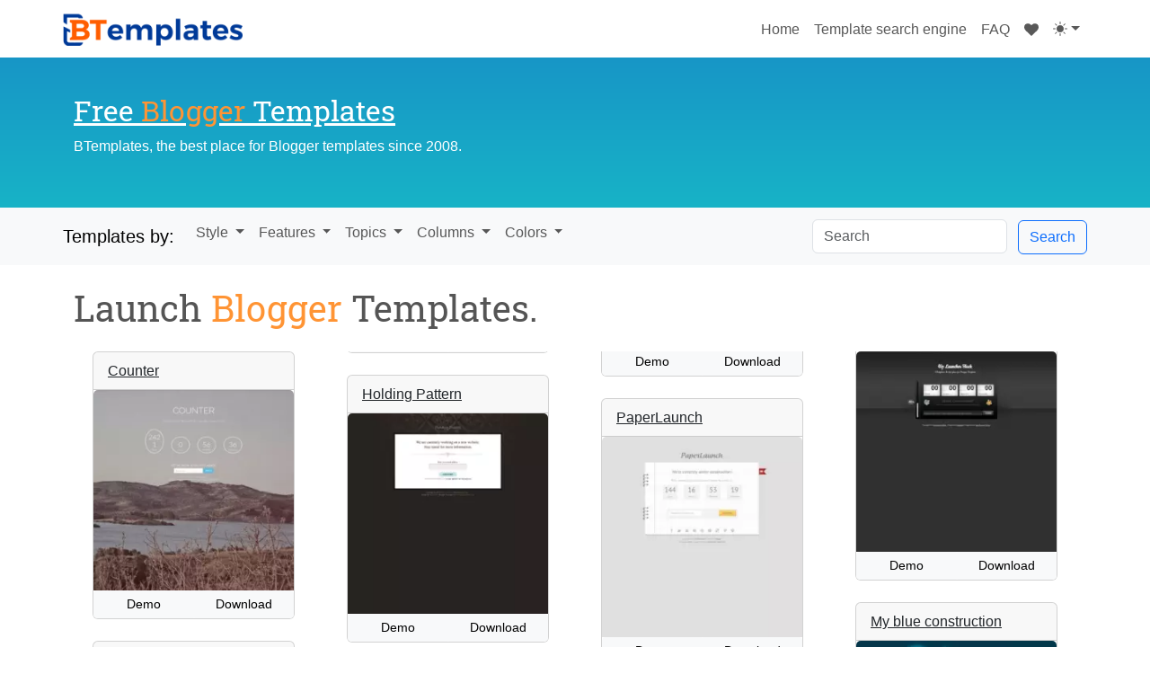

--- FILE ---
content_type: text/html; charset=UTF-8
request_url: https://btemplates.com/tag/launch/
body_size: 7093
content:
<!DOCTYPE html><html dir="ltr" lang="en-US" prefix="og: https://ogp.me/ns#"><head><meta name="description" content="Launch Blogger templates. Launch Blogger templates. Blogspot templates for blogs under construction or for count down blogs. (11 templates)"/><link media="all" href="https://btemplates.com/wp-content/cache/autoptimize/css/autoptimize_b07fd7fdcc6fc0d20457f62985b22364.css" rel="stylesheet"><title>Launch Blogger templates 2026</title><meta charset="utf-8"><meta name="viewport" content="width=device-width, initial-scale=1, shrink-to-fit=no"><link rel="profile" href="http://gmpg.org/xfn/11"> <!-- All in One SEO 4.9.3 - aioseo.com --><meta name="robots" content="max-image-preview:large" /><link rel="canonical" href="https://btemplates.com/tag/launch/" /><meta name="generator" content="All in One SEO (AIOSEO) 4.9.3" /> <!-- All in One SEO --><link rel="alternate" type="application/rss+xml" title="Blogger Templates - BTemplates &raquo; Launch Tag Feed" href="https://btemplates.com/tag/launch/feed/" /><style id='wp-img-auto-sizes-contain-inline-css' type='text/css'>img:is([sizes=auto i],[sizes^="auto," i]){contain-intrinsic-size:3000px 1500px}
/*# sourceURL=wp-img-auto-sizes-contain-inline-css */</style><link rel="EditURI" type="application/rsd+xml" title="RSD" href="https://btemplates.com/xmlrpc.php?rsd" /><link rel='shortlink' href='https://btemplates.com/10705' /><meta name="language" content="en" /><meta name="verify-v1" content="tSfFw/e4Putnokc9ZrZNX8GYVlElVnXuAHmBvYnRP/E=" /><link href="/favicon.gif" rel="shortcut icon" type="image/x-icon"/><link href="/favicon.gif" rel="icon" type="image/x-icon"/> <noscript><style>.woocommerce-product-gallery{ opacity: 1 !important; }</style></noscript><link rel="icon" href="https://btemplates.com/wp-content/uploads/2016/03/cropped-favicon-32x32.png" sizes="32x32" /><link rel="icon" href="https://btemplates.com/wp-content/uploads/2016/03/cropped-favicon-192x192.png" sizes="192x192" /><link rel="apple-touch-icon" href="https://btemplates.com/wp-content/uploads/2016/03/cropped-favicon-180x180.png" /><meta name="msapplication-TileImage" content="https://btemplates.com/wp-content/uploads/2016/03/cropped-favicon-270x270.png" /> <script defer src="[data-uri]"></script> </head><body class="archive tag tag-launch tag-627 wp-theme-peualiztli theme-peualiztli woocommerce-no-js"><header id="header" class="container-fluid"><nav class="navbar navbar-expand-lg navbar-light container"> <a class="navbar-brand" href="https://btemplates.com" id="logo"> <img src="https://btemplates.com/wp-content/themes/peualiztli/images/blogger-templates-btemplates.png" 
 data-light-src="https://btemplates.com/wp-content/themes/peualiztli/images/blogger-templates-btemplates.png" 
 data-dark-src="https://btemplates.com/wp-content/themes/peualiztli/images/btemplates-logo-white.png" 
 title="Blogger Templates" 
 class="theme-logo" /> </a> <button class="navbar-toggler" type="button" data-bs-toggle="collapse" data-bs-target="#navbarNavAltMarkup" aria-controls="navbarNavAltMarkup" aria-expanded="false" aria-label="Toggle navigation"> <span class="navbar-toggler-icon"></span> </button><div class="collapse navbar-collapse justify-content-end" id="navbarNavAltMarkup"><div class="navbar-nav"> <a class="nav-item nav-link" href="https://btemplates.com" title="Go to BTemplates.com"> Home <span class="visually-hidden">(current)</span> </a> <a class="nav-item nav-link" href="https://btemplates.com/template-search/" title="Blogger Templates search engine."> Template search engine </a> <a class="nav-item nav-link" href="https://btemplates.com/faqs/" title="Frequently asked questions."> FAQ </a> <a id="favorite-icon" class="nav-item nav-link" href="https://btemplates.com/my-favorites/" title="Templates marked as favorites."> <svg class="icon icon-heart1 " ><use xlink:href="https://btemplates.com/wp-content/themes/peualiztli/images/symbol-defs.svg#icon-heart1"></use></svg> </a><div class="nav-item dropdown"> <button class="btn btn-link nav-link py-2 px-0 px-lg-2 dropdown-toggle d-flex align-items-center" id="bd-theme" type="button" aria-expanded="false" data-bs-toggle="dropdown" data-bs-display="static"> <svg class="icon icon-yahualli my-1 theme-icon-active" ><use xlink:href="https://btemplates.com/wp-content/themes/peualiztli/images/symbol-defs.svg#icon-yahualli"></use></svg> </button><ul class="dropdown-menu dropdown-menu-end" aria-labelledby="bd-theme" style="--bs-dropdown-min-width: 8rem;"><li> <button type="button" class="dropdown-item d-flex align-items-center" data-bs-theme-value="light"> <svg class="icon icon-tonati me-2 opacity-50 theme-icon" ><use xlink:href="https://btemplates.com/wp-content/themes/peualiztli/images/symbol-defs.svg#icon-tonati"></use></svg> Light <svg class="icon icon-check ms-auto d-none" ><use xlink:href="https://btemplates.com/wp-content/themes/peualiztli/images/symbol-defs.svg#icon-check"></use></svg> </button></li><li> <button type="button" class="dropdown-item d-flex align-items-center" data-bs-theme-value="dark"> <svg class="icon icon-citlali me-2 opacity-50 theme-icon" ><use xlink:href="https://btemplates.com/wp-content/themes/peualiztli/images/symbol-defs.svg#icon-citlali"></use></svg> Dark <svg class="icon icon-check ms-auto d-none" ><use xlink:href="https://btemplates.com/wp-content/themes/peualiztli/images/symbol-defs.svg#icon-check"></use></svg> </button></li><li> <button type="button" class="dropdown-item d-flex align-items-center active" data-bs-theme-value="auto"> <svg class="icon icon-yahualli me-2 opacity-50 theme-icon" ><use xlink:href="https://btemplates.com/wp-content/themes/peualiztli/images/symbol-defs.svg#icon-yahualli"></use></svg> Auto <svg class="icon icon-check ms-auto d-none" ><use xlink:href="https://btemplates.com/wp-content/themes/peualiztli/images/symbol-defs.svg#icon-check"></use></svg> </button></li></ul></div></div></div></nav></header><div id="header-2" class="container-fluid"><div class="container"><div class="row" id="inner-header"><div id="description" class="col-12 col-lg-6"><h2> <a href="https://btemplates.com"> Free <span class="blogger">Blogger</span> Templates </a></h2><p>BTemplates, the best place for Blogger templates since 2008.</p></div><div id="header-public" class="col-12 col-lg-6"></div></div></div></div><div id="navigation" class="container-fluid mb-3 mb-sm-4"><nav class="navbar navbar-expand-lg navbar-light container"> <a class="navbar-brand" href="#">Templates by:</a> <button class="navbar-toggler" type="button" data-bs-toggle="collapse" data-bs-target="#navbarNav" aria-controls="navbarNav" aria-expanded="false" aria-label="Toggle navigation"> <span class="navbar-toggler-icon"></span> </button><div class="collapse navbar-collapse" id="navbarNav"><ul class="navbar-nav me-auto mt-2 mt-lg-0"><li class="nav-item btn-group"> <a class="nav-link btn btn-secondary dropdown-toggle" href="#" role="button" id="template-styles" data-bs-toggle="dropdown" aria-haspopup="true" aria-expanded="false"> Style </a><div class="dropdown-menu" aria-labelledby="template-styles"> <a class="dropdown-item" href="https://btemplates.com/blogger-templates/magazine/" title="">Magazine</a> <a class="dropdown-item" href="https://btemplates.com/blogger-templates/gallery/" title="">Gallery</a> <a class="dropdown-item" href="https://btemplates.com/blogger-templates/minimalist/" title="">Minimalist</a> <a class="dropdown-item" href="https://btemplates.com/blogger-templates/elegant/" title="">Elegant</a> <a class="dropdown-item" href="https://btemplates.com/tag/girly/" title="">Girly</a> <a class="dropdown-item" href="https://btemplates.com/tag/simple/" title="">Simple</a> <a class="dropdown-item" href="https://btemplates.com/tag/store/" title="">Store</a> <a class="dropdown-item" href="https://btemplates.com/tag/neutral/" title="">Neutral</a> <a class="dropdown-item" href="https://btemplates.com/tag/tumblr-style/" title="">Tumblr like</a></div></li><li class="nav-item btn-group"> <a class="nav-link btn btn-secondary dropdown-toggle" href="#" role="button" id="template-styles" data-bs-toggle="dropdown" aria-haspopup="true" aria-expanded="false"> Features </a><div class="dropdown-menu" aria-labelledby="template-styles"> <a class="dropdown-item" href="https://btemplates.com/blogger-templates/free-premium/" title="">Premium</a> <a class="dropdown-item" href="https://btemplates.com/blogger-templates/responsive/" title="">Responsive</a> <a class="dropdown-item" href="https://btemplates.com/blogger-templates/adapted-from-wordpress/" title="">Adapted from WordPress</a> <a class="dropdown-item" href="https://btemplates.com/blogger-templates/ads-ready/" title="">Ads ready</a> <a class="dropdown-item" href="https://btemplates.com/blogger-templates/seo-friendly/" title="">SEO friendly</a> <a class="dropdown-item" href="https://btemplates.com/blogger-templates/no-images/" title="">Fast load</a> <a class="dropdown-item" href="https://btemplates.com/blogger-templates/slideshow/" title="">With slider</a> <a class="dropdown-item" href="https://btemplates.com/blogger-templates/drop-down-menu/" title="">Drop down menu</a> <a class="dropdown-item" href="https://btemplates.com/blogger-templates/footer-columns/" title="">Footer columns</a> <a class="dropdown-item" href="https://btemplates.com/blogger-templates/post-thumbnails/" title="">Post thumbnails</a> <a class="dropdown-item" href="https://btemplates.com/blogger-templates/social/" title="">Social bookmarking</a></div></li><li class="nav-item btn-group"> <a class="nav-link btn btn-secondary dropdown-toggle" href="#" role="button" id="template-styles" data-bs-toggle="dropdown" aria-haspopup="true" aria-expanded="false"> Topics </a><div class="dropdown-menu" aria-labelledby="template-styles"> <a class="dropdown-item" href="https://btemplates.com/tag/anime/" title="">Anime</a> <a class="dropdown-item" href="https://btemplates.com/tag/music/" title="">Music</a> <a class="dropdown-item" href="https://btemplates.com/tag/love/" title="">Love</a> <a class="dropdown-item" href="https://btemplates.com/tag/animals/" title="">Animals</a> <a class="dropdown-item" href="https://btemplates.com/tag/art/" title="">Art</a> <a class="dropdown-item" href="https://btemplates.com/tag/books/" title="">Books</a> <a class="dropdown-item" href="https://btemplates.com/tag/cars/" title="">Cars</a> <a class="dropdown-item" href="https://btemplates.com/tag/city/" title="">City</a> <a class="dropdown-item" href="https://btemplates.com/tag/culture/" title="">Culture</a> <a class="dropdown-item" href="https://btemplates.com/tag/electronics/" title="">Gadgets</a> <a class="dropdown-item" href="https://btemplates.com/tag/family/" title="">Family</a> <a class="dropdown-item" href="https://btemplates.com/tag/fantasy/" title="">Fantasy</a> <a class="dropdown-item" href="https://btemplates.com/tag/fashion/" title="">Fashion</a> <a class="dropdown-item" href="https://btemplates.com/tag/food-and-drink/" title="">Food<span> and Drink</span></a> <a class="dropdown-item" href="https://btemplates.com/tag/games/" title="">Games</a> <a class="dropdown-item" href="https://btemplates.com/tag/home/" title=""><span>Home and </span>Decoration</a> <a class="dropdown-item" href="https://btemplates.com/tag/health-and-beauty/" title="">Health<span> and Beauty</span></a> <a class="dropdown-item" href="https://btemplates.com/tag/internet/" title="">Internet</a> <a class="dropdown-item" href="https://btemplates.com/tag/kids/" title="">Kids</a> <a class="dropdown-item" href="https://btemplates.com/tag/movie/" title="">Movies</a> <a class="dropdown-item" href="https://btemplates.com/tag/nature/" title="">Nature</a> <a class="dropdown-item" href="https://btemplates.com/tag/news/" title="">News</a> <a class="dropdown-item" href="https://btemplates.com/tag/people/" title="">People</a> <a class="dropdown-item" href="https://btemplates.com/tag/space/" title="">Space</a> <a class="dropdown-item" href="https://btemplates.com/tag/science/" title="">Science</a> <a class="dropdown-item" href="https://btemplates.com/tag/travel/" title="">Travel</a></div></li><li class="nav-item btn-group"> <a class="nav-link btn btn-secondary dropdown-toggle" href="#" role="button" id="template-styles" data-bs-toggle="dropdown" aria-haspopup="true" aria-expanded="false"> Columns </a><div class="dropdown-menu" aria-labelledby="template-styles"> <a class="dropdown-item" href="https://btemplates.com/blogger-templates/1-column/" title="Templates with 1 Colunm">1 Column</a> <a class="dropdown-item" href="https://btemplates.com/blogger-templates/2-columns/" title="Templates with 2 Columns">2 Columns</a> <a class="dropdown-item" href="https://btemplates.com/blogger-templates/3-columns/" title="Templates with 3 Columns">3 Columns</a> <a class="dropdown-item" href="https://btemplates.com/blogger-templates/4-columns/" title="Templates with 4 Columns">4 Columns</a> <a class="dropdown-item" href="https://btemplates.com/blogger-templates/right-sidebar/" title="">Right sidebar</a> <a class="dropdown-item" href="https://btemplates.com/blogger-templates/left-sidebar/" title="">Left sidebar</a> <a class="dropdown-item" href="https://btemplates.com/blogger-templates/left-right-sidebars/" title="">Left and right sidebars</a></div></li><li class="nav-item btn-group"> <a class="nav-link btn btn-secondary dropdown-toggle" href="#" role="button" id="template-styles" data-bs-toggle="dropdown" aria-haspopup="true" aria-expanded="false"> Colors </a><div class="dropdown-menu" aria-labelledby="template-styles"> <a class="dropdown-item" href="https://btemplates.com/blogger-templates/black/" title="">Black</a> <a class="dropdown-item" href="https://btemplates.com/blogger-templates/blue/" title="">Blue</a> <a class="dropdown-item" href="https://btemplates.com/blogger-templates/brown/" title="">Brown</a> <a class="dropdown-item" href="https://btemplates.com/blogger-templates/gray/" title="">Gray</a> <a class="dropdown-item" href="https://btemplates.com/blogger-templates/green/" title="">Green</a> <a class="dropdown-item" href="https://btemplates.com/blogger-templates/orange/" title="">Orange</a> <a class="dropdown-item" href="https://btemplates.com/blogger-templates/pink/" title="">Pink</a> <a class="dropdown-item" href="https://btemplates.com/blogger-templates/red/" title="">Red</a> <a class="dropdown-item" href="https://btemplates.com/blogger-templates/violet/" title="">Violet</a> <a class="dropdown-item" href="https://btemplates.com/blogger-templates/white/" title="">White</a> <a class="dropdown-item" href="https://btemplates.com/blogger-templates/yellow/" title="">Yellow</a></div></li></ul><form class="form-inline my-2 my-lg-0" method="get" action="https://btemplates.com" id="search-form"> <input class="form-control me-sm-2 d-inline-block w-auto" type="search" name="s" placeholder="Search"> <button class="btn btn-outline-primary my-2 my-sm-0" type="submit">Search</button></form></div></nav></div><div class="container mb-3 mb-sm-4"><h1>Launch <span class="blogger">Blogger</span> Templates.</h1></div><div id="content" class="container"><div class="card-columns"><div id="template-10705" class="template card mb-3 mb-sm-4 mx-auto"><div class="card-header text-truncate"> <a href="https://btemplates.com/2016/blogger-template-counter/" 
 title="Counter Blogger template." 
 class="text-dark"> Counter </a></div> <a href="https://btemplates.com/2016/blogger-template-counter/" class="template-img"> <picture> <source 
 type="image/webp" 
 srcset="https://btemplates.com/wp-content/uploads/2019/11/counter-blogger-template-250x250.webp 250w, https://btemplates.com/wp-content/uploads/2019/11/counter-blogger-template-300x300.webp 300w, https://btemplates.com/wp-content/uploads/2019/11/counter-blogger-template-100x100.webp 100w" 
 sizes="(max-width: 250px) 100vw, 250px"> <img 
 src="https://btemplates.com/wp-content/uploads/2019/11/counter-blogger-template-250x250.jpg" 
 srcset="https://btemplates.com/wp-content/uploads/2019/11/counter-blogger-template-250x250.jpg 250w, https://btemplates.com/wp-content/uploads/2019/11/counter-blogger-template-300x300.jpg 300w, https://btemplates.com/wp-content/uploads/2019/11/counter-blogger-template-100x100.jpg 100w" 
 sizes="(max-width: 250px) 100vw, 250px" 
 alt="Live demo" 
 class="card-img-top" 
 loading="lazy"
 decoding="async"
 fetchpriority="auto"> </picture> <span class="add-favorite" 
 data-template-id="10705" 
 data-template-name="Counter" 
 title="Add to favorites"> <svg class="icon icon-heart " ><use xlink:href="https://btemplates.com/wp-content/themes/peualiztli/images/symbol-defs.svg#icon-heart"></use></svg> </span> </a><div class="btn-group btn-group-sm d-flex template-controls" role="group" aria-label="Template actions"> <a role="button" class="btn btn-light w-100" 
 href="https://btemplates.com/2016/blogger-template-counter/demo/" 
 target="_blank" rel="noopener noreferrer"> Demo </a> <a role="button" class="btn btn-light w-100" 
 href="https://btemplates.com/2016/blogger-template-counter/"> Download </a></div></div><div id="template-10673" class="template card mb-3 mb-sm-4 mx-auto"><div class="card-header text-truncate"> <a href="https://btemplates.com/2016/blogger-template-wijayakusuma/" 
 title="Wijayakusuma Blogger template." 
 class="text-dark"> Wijayakusuma </a></div> <a href="https://btemplates.com/2016/blogger-template-wijayakusuma/" class="template-img"> <picture> <source 
 type="image/webp" 
 srcset="https://btemplates.com/wp-content/uploads/2019/11/wijayakusuma-blogger-template-250x250.webp 250w, https://btemplates.com/wp-content/uploads/2019/11/wijayakusuma-blogger-template-300x300.webp 300w, https://btemplates.com/wp-content/uploads/2019/11/wijayakusuma-blogger-template-100x100.webp 100w" 
 sizes="(max-width: 250px) 100vw, 250px"> <img 
 src="https://btemplates.com/wp-content/uploads/2019/11/wijayakusuma-blogger-template-250x250.jpg" 
 srcset="https://btemplates.com/wp-content/uploads/2019/11/wijayakusuma-blogger-template-250x250.jpg 250w, https://btemplates.com/wp-content/uploads/2019/11/wijayakusuma-blogger-template-300x300.jpg 300w, https://btemplates.com/wp-content/uploads/2019/11/wijayakusuma-blogger-template-100x100.jpg 100w" 
 sizes="(max-width: 250px) 100vw, 250px" 
 alt="Live demo" 
 class="card-img-top" 
 loading="lazy"
 decoding="async"
 fetchpriority="auto"> </picture> <span class="add-favorite" 
 data-template-id="10673" 
 data-template-name="Wijayakusuma" 
 title="Add to favorites"> <svg class="icon icon-heart " ><use xlink:href="https://btemplates.com/wp-content/themes/peualiztli/images/symbol-defs.svg#icon-heart"></use></svg> </span> </a><div class="btn-group btn-group-sm d-flex template-controls" role="group" aria-label="Template actions"> <a role="button" class="btn btn-light w-100" 
 href="https://btemplates.com/2016/blogger-template-wijayakusuma/demo/" 
 target="_blank" rel="noopener noreferrer"> Demo </a> <a role="button" class="btn btn-light w-100" 
 href="https://btemplates.com/2016/blogger-template-wijayakusuma/"> Download </a></div></div><div id="template-10611" class="template card mb-3 mb-sm-4 mx-auto"><div class="card-header text-truncate"> <a href="https://btemplates.com/2016/blogger-template-alissa/" 
 title="Alissa Blogger template." 
 class="text-dark"> Alissa </a></div> <a href="https://btemplates.com/2016/blogger-template-alissa/" class="template-img"> <picture> <source 
 type="image/webp" 
 srcset="https://btemplates.com/wp-content/uploads/2019/11/alissa-blogger-template-250x250.webp 250w, https://btemplates.com/wp-content/uploads/2019/11/alissa-blogger-template-300x300.webp 300w, https://btemplates.com/wp-content/uploads/2019/11/alissa-blogger-template-100x100.webp 100w" 
 sizes="(max-width: 250px) 100vw, 250px"> <img 
 src="https://btemplates.com/wp-content/uploads/2019/11/alissa-blogger-template-250x250.jpg" 
 srcset="https://btemplates.com/wp-content/uploads/2019/11/alissa-blogger-template-250x250.jpg 250w, https://btemplates.com/wp-content/uploads/2019/11/alissa-blogger-template-300x300.jpg 300w, https://btemplates.com/wp-content/uploads/2019/11/alissa-blogger-template-100x100.jpg 100w" 
 sizes="(max-width: 250px) 100vw, 250px" 
 alt="Live demo" 
 class="card-img-top" 
 loading="lazy"
 decoding="async"
 fetchpriority="auto"> </picture> <span class="add-favorite" 
 data-template-id="10611" 
 data-template-name="Alissa" 
 title="Add to favorites"> <svg class="icon icon-heart " ><use xlink:href="https://btemplates.com/wp-content/themes/peualiztli/images/symbol-defs.svg#icon-heart"></use></svg> </span> </a><div class="btn-group btn-group-sm d-flex template-controls" role="group" aria-label="Template actions"> <a role="button" class="btn btn-light w-100" 
 href="https://btemplates.com/2016/blogger-template-alissa/demo/" 
 target="_blank" rel="noopener noreferrer"> Demo </a> <a role="button" class="btn btn-light w-100" 
 href="https://btemplates.com/2016/blogger-template-alissa/"> Download </a></div></div><div id="template-10498" class="template card mb-3 mb-sm-4 mx-auto"><div class="card-header text-truncate"> <a href="https://btemplates.com/2016/blogger-template-holding-pattern/" 
 title="Holding Pattern Blogger template." 
 class="text-dark"> Holding Pattern </a></div> <a href="https://btemplates.com/2016/blogger-template-holding-pattern/" class="template-img"> <picture> <source 
 type="image/webp" 
 srcset="https://btemplates.com/wp-content/uploads/2019/11/holding-pattern-blogger-template-250x250.webp 250w, https://btemplates.com/wp-content/uploads/2019/11/holding-pattern-blogger-template-300x300.webp 300w, https://btemplates.com/wp-content/uploads/2019/11/holding-pattern-blogger-template-100x100.webp 100w" 
 sizes="(max-width: 250px) 100vw, 250px"> <img 
 src="https://btemplates.com/wp-content/uploads/2019/11/holding-pattern-blogger-template-250x250.jpg" 
 srcset="https://btemplates.com/wp-content/uploads/2019/11/holding-pattern-blogger-template-250x250.jpg 250w, https://btemplates.com/wp-content/uploads/2019/11/holding-pattern-blogger-template-300x300.jpg 300w, https://btemplates.com/wp-content/uploads/2019/11/holding-pattern-blogger-template-100x100.jpg 100w" 
 sizes="(max-width: 250px) 100vw, 250px" 
 alt="Live demo" 
 class="card-img-top" 
 loading="lazy"
 decoding="async"
 fetchpriority="auto"> </picture> <span class="add-favorite" 
 data-template-id="10498" 
 data-template-name="Holding Pattern" 
 title="Add to favorites"> <svg class="icon icon-heart " ><use xlink:href="https://btemplates.com/wp-content/themes/peualiztli/images/symbol-defs.svg#icon-heart"></use></svg> </span> </a><div class="btn-group btn-group-sm d-flex template-controls" role="group" aria-label="Template actions"> <a role="button" class="btn btn-light w-100" 
 href="https://btemplates.com/2016/blogger-template-holding-pattern/demo/" 
 target="_blank" rel="noopener noreferrer"> Demo </a> <a role="button" class="btn btn-light w-100" 
 href="https://btemplates.com/2016/blogger-template-holding-pattern/"> Download </a></div></div><div id="template-10424" class="template card mb-3 mb-sm-4 mx-auto"><div class="card-header text-truncate"> <a href="https://btemplates.com/2015/blogger-template-lexiity/" 
 title="Lexiity Blogger template." 
 class="text-dark"> Lexiity </a></div> <a href="https://btemplates.com/2015/blogger-template-lexiity/" class="template-img"> <picture> <source 
 type="image/webp" 
 srcset="https://btemplates.com/wp-content/uploads/2019/11/lexiity-blogger-template-250x250.webp 250w, https://btemplates.com/wp-content/uploads/2019/11/lexiity-blogger-template-300x300.webp 300w, https://btemplates.com/wp-content/uploads/2019/11/lexiity-blogger-template-100x100.webp 100w" 
 sizes="(max-width: 250px) 100vw, 250px"> <img 
 src="https://btemplates.com/wp-content/uploads/2019/11/lexiity-blogger-template-250x250.jpg" 
 srcset="https://btemplates.com/wp-content/uploads/2019/11/lexiity-blogger-template-250x250.jpg 250w, https://btemplates.com/wp-content/uploads/2019/11/lexiity-blogger-template-300x300.jpg 300w, https://btemplates.com/wp-content/uploads/2019/11/lexiity-blogger-template-100x100.jpg 100w" 
 sizes="(max-width: 250px) 100vw, 250px" 
 alt="Live demo" 
 class="card-img-top" 
 loading="lazy"
 decoding="async"
 fetchpriority="auto"> </picture> <span class="add-favorite" 
 data-template-id="10424" 
 data-template-name="Lexiity" 
 title="Add to favorites"> <svg class="icon icon-heart " ><use xlink:href="https://btemplates.com/wp-content/themes/peualiztli/images/symbol-defs.svg#icon-heart"></use></svg> </span> </a><div class="btn-group btn-group-sm d-flex template-controls" role="group" aria-label="Template actions"> <a role="button" class="btn btn-light w-100" 
 href="https://btemplates.com/2015/blogger-template-lexiity/demo/" 
 target="_blank" rel="noopener noreferrer"> Demo </a> <a role="button" class="btn btn-light w-100" 
 href="https://btemplates.com/2015/blogger-template-lexiity/"> Download </a></div></div><div id="template-10421" class="template card mb-3 mb-sm-4 mx-auto"><div class="card-header text-truncate"> <a href="https://btemplates.com/2015/blogger-template-launcher/" 
 title="Launcher Blogger template." 
 class="text-dark"> Launcher </a></div> <a href="https://btemplates.com/2015/blogger-template-launcher/" class="template-img"> <picture> <source 
 type="image/webp" 
 srcset="https://btemplates.com/wp-content/uploads/2019/11/launcher-blogger-template-250x250.webp 250w, https://btemplates.com/wp-content/uploads/2019/11/launcher-blogger-template-300x300.webp 300w, https://btemplates.com/wp-content/uploads/2019/11/launcher-blogger-template-100x100.webp 100w" 
 sizes="(max-width: 250px) 100vw, 250px"> <img 
 src="https://btemplates.com/wp-content/uploads/2019/11/launcher-blogger-template-250x250.jpg" 
 srcset="https://btemplates.com/wp-content/uploads/2019/11/launcher-blogger-template-250x250.jpg 250w, https://btemplates.com/wp-content/uploads/2019/11/launcher-blogger-template-300x300.jpg 300w, https://btemplates.com/wp-content/uploads/2019/11/launcher-blogger-template-100x100.jpg 100w" 
 sizes="(max-width: 250px) 100vw, 250px" 
 alt="Live demo" 
 class="card-img-top" 
 loading="lazy"
 decoding="async"
 fetchpriority="auto"> </picture> <span class="add-favorite" 
 data-template-id="10421" 
 data-template-name="Launcher" 
 title="Add to favorites"> <svg class="icon icon-heart " ><use xlink:href="https://btemplates.com/wp-content/themes/peualiztli/images/symbol-defs.svg#icon-heart"></use></svg> </span> </a><div class="btn-group btn-group-sm d-flex template-controls" role="group" aria-label="Template actions"> <a role="button" class="btn btn-light w-100" 
 href="https://btemplates.com/2015/blogger-template-launcher/demo/" 
 target="_blank" rel="noopener noreferrer"> Demo </a> <a role="button" class="btn btn-light w-100" 
 href="https://btemplates.com/2015/blogger-template-launcher/"> Download </a></div></div><div id="template-10406" class="template card mb-3 mb-sm-4 mx-auto"><div class="card-header text-truncate"> <a href="https://btemplates.com/2015/blogger-template-paperlaunch/" 
 title="PaperLaunch Blogger template." 
 class="text-dark"> PaperLaunch </a></div> <a href="https://btemplates.com/2015/blogger-template-paperlaunch/" class="template-img"> <picture> <source 
 type="image/webp" 
 srcset="https://btemplates.com/wp-content/uploads/2019/11/paperlaunch-blogger-template-250x250.webp 250w, https://btemplates.com/wp-content/uploads/2019/11/paperlaunch-blogger-template-300x300.webp 300w, https://btemplates.com/wp-content/uploads/2019/11/paperlaunch-blogger-template-100x100.webp 100w" 
 sizes="(max-width: 250px) 100vw, 250px"> <img 
 src="https://btemplates.com/wp-content/uploads/2019/11/paperlaunch-blogger-template-250x250.jpg" 
 srcset="https://btemplates.com/wp-content/uploads/2019/11/paperlaunch-blogger-template-250x250.jpg 250w, https://btemplates.com/wp-content/uploads/2019/11/paperlaunch-blogger-template-300x300.jpg 300w, https://btemplates.com/wp-content/uploads/2019/11/paperlaunch-blogger-template-100x100.jpg 100w" 
 sizes="(max-width: 250px) 100vw, 250px" 
 alt="Live demo" 
 class="card-img-top" 
 loading="lazy"
 decoding="async"
 fetchpriority="auto"> </picture> <span class="add-favorite" 
 data-template-id="10406" 
 data-template-name="PaperLaunch" 
 title="Add to favorites"> <svg class="icon icon-heart " ><use xlink:href="https://btemplates.com/wp-content/themes/peualiztli/images/symbol-defs.svg#icon-heart"></use></svg> </span> </a><div class="btn-group btn-group-sm d-flex template-controls" role="group" aria-label="Template actions"> <a role="button" class="btn btn-light w-100" 
 href="https://btemplates.com/2015/blogger-template-paperlaunch/demo/" 
 target="_blank" rel="noopener noreferrer"> Demo </a> <a role="button" class="btn btn-light w-100" 
 href="https://btemplates.com/2015/blogger-template-paperlaunch/"> Download </a></div></div><div id="template-10160" class="template card mb-3 mb-sm-4 mx-auto"><div class="card-header text-truncate"> <a href="https://btemplates.com/2013/blogger-template-landis/" 
 title="Landis Blogger template." 
 class="text-dark"> Landis </a></div> <a href="https://btemplates.com/2013/blogger-template-landis/" class="template-img"> <picture> <source 
 type="image/webp" 
 srcset="https://btemplates.com/wp-content/uploads/2019/11/landis-blogger-template-250x250.webp 250w, https://btemplates.com/wp-content/uploads/2019/11/landis-blogger-template-300x300.webp 300w, https://btemplates.com/wp-content/uploads/2019/11/landis-blogger-template-100x100.webp 100w" 
 sizes="(max-width: 250px) 100vw, 250px"> <img 
 src="https://btemplates.com/wp-content/uploads/2019/11/landis-blogger-template-250x250.jpg" 
 srcset="https://btemplates.com/wp-content/uploads/2019/11/landis-blogger-template-250x250.jpg 250w, https://btemplates.com/wp-content/uploads/2019/11/landis-blogger-template-300x300.jpg 300w, https://btemplates.com/wp-content/uploads/2019/11/landis-blogger-template-100x100.jpg 100w" 
 sizes="(max-width: 250px) 100vw, 250px" 
 alt="Live demo" 
 class="card-img-top" 
 loading="lazy"
 decoding="async"
 fetchpriority="auto"> </picture> <span class="add-favorite" 
 data-template-id="10160" 
 data-template-name="Landis" 
 title="Add to favorites"> <svg class="icon icon-heart " ><use xlink:href="https://btemplates.com/wp-content/themes/peualiztli/images/symbol-defs.svg#icon-heart"></use></svg> </span> </a><div class="btn-group btn-group-sm d-flex template-controls" role="group" aria-label="Template actions"> <a role="button" class="btn btn-light w-100" 
 href="https://btemplates.com/2013/blogger-template-landis/demo/" 
 target="_blank" rel="noopener noreferrer"> Demo </a> <a role="button" class="btn btn-light w-100" 
 href="https://btemplates.com/2013/blogger-template-landis/"> Download </a></div></div><div id="template-9598" class="template card mb-3 mb-sm-4 mx-auto"><div class="card-header text-truncate"> <a href="https://btemplates.com/2012/blogger-template-wp-launcher-black/" 
 title="Wp Launcher Black Blogger template." 
 class="text-dark"> Wp Launcher Black </a></div> <a href="https://btemplates.com/2012/blogger-template-wp-launcher-black/" class="template-img"> <picture> <source 
 type="image/webp" 
 srcset="https://btemplates.com/wp-content/uploads/2019/11/wp-launcher-black-blogger-template-250x250.webp 250w, https://btemplates.com/wp-content/uploads/2019/11/wp-launcher-black-blogger-template-300x300.webp 300w, https://btemplates.com/wp-content/uploads/2019/11/wp-launcher-black-blogger-template-100x100.webp 100w" 
 sizes="(max-width: 250px) 100vw, 250px"> <img 
 src="https://btemplates.com/wp-content/uploads/2019/11/wp-launcher-black-blogger-template-250x250.jpg" 
 srcset="https://btemplates.com/wp-content/uploads/2019/11/wp-launcher-black-blogger-template-250x250.jpg 250w, https://btemplates.com/wp-content/uploads/2019/11/wp-launcher-black-blogger-template-300x300.jpg 300w, https://btemplates.com/wp-content/uploads/2019/11/wp-launcher-black-blogger-template-100x100.jpg 100w" 
 sizes="(max-width: 250px) 100vw, 250px" 
 alt="Live demo" 
 class="card-img-top" 
 loading="lazy"
 decoding="async"
 fetchpriority="auto"> </picture> <span class="add-favorite" 
 data-template-id="9598" 
 data-template-name="Wp Launcher Black" 
 title="Add to favorites"> <svg class="icon icon-heart " ><use xlink:href="https://btemplates.com/wp-content/themes/peualiztli/images/symbol-defs.svg#icon-heart"></use></svg> </span> </a><div class="btn-group btn-group-sm d-flex template-controls" role="group" aria-label="Template actions"> <a role="button" class="btn btn-light w-100" 
 href="https://btemplates.com/2012/blogger-template-wp-launcher-black/demo/" 
 target="_blank" rel="noopener noreferrer"> Demo </a> <a role="button" class="btn btn-light w-100" 
 href="https://btemplates.com/2012/blogger-template-wp-launcher-black/"> Download </a></div></div><div id="template-9170" class="template card mb-3 mb-sm-4 mx-auto"><div class="card-header text-truncate"> <a href="https://btemplates.com/2012/blogger-template-my-blue-construction/" 
 title="My blue construction Blogger template." 
 class="text-dark"> My blue construction </a></div> <a href="https://btemplates.com/2012/blogger-template-my-blue-construction/" class="template-img"> <picture> <source 
 type="image/webp" 
 srcset="https://btemplates.com/wp-content/uploads/2019/11/my-blue-construction-blogger-template-250x250.webp 250w, https://btemplates.com/wp-content/uploads/2019/11/my-blue-construction-blogger-template-300x300.webp 300w, https://btemplates.com/wp-content/uploads/2019/11/my-blue-construction-blogger-template-100x100.webp 100w" 
 sizes="(max-width: 250px) 100vw, 250px"> <img 
 src="https://btemplates.com/wp-content/uploads/2019/11/my-blue-construction-blogger-template-250x250.jpg" 
 srcset="https://btemplates.com/wp-content/uploads/2019/11/my-blue-construction-blogger-template-250x250.jpg 250w, https://btemplates.com/wp-content/uploads/2019/11/my-blue-construction-blogger-template-300x300.jpg 300w, https://btemplates.com/wp-content/uploads/2019/11/my-blue-construction-blogger-template-100x100.jpg 100w" 
 sizes="(max-width: 250px) 100vw, 250px" 
 alt="Live demo" 
 class="card-img-top" 
 loading="lazy"
 decoding="async"
 fetchpriority="auto"> </picture> <span class="add-favorite" 
 data-template-id="9170" 
 data-template-name="My blue construction" 
 title="Add to favorites"> <svg class="icon icon-heart " ><use xlink:href="https://btemplates.com/wp-content/themes/peualiztli/images/symbol-defs.svg#icon-heart"></use></svg> </span> </a><div class="btn-group btn-group-sm d-flex template-controls" role="group" aria-label="Template actions"> <a role="button" class="btn btn-light w-100" 
 href="https://btemplates.com/2012/blogger-template-my-blue-construction/demo/" 
 target="_blank" rel="noopener noreferrer"> Demo </a> <a role="button" class="btn btn-light w-100" 
 href="https://btemplates.com/2012/blogger-template-my-blue-construction/"> Download </a></div></div><div id="template-9164" class="template card mb-3 mb-sm-4 mx-auto"><div class="card-header text-truncate"> <a href="https://btemplates.com/2012/blogger-template-supersized-under-construction/" 
 title="Supersized Under Construction Blogger template." 
 class="text-dark"> Supersized Under Construction </a></div> <a href="https://btemplates.com/2012/blogger-template-supersized-under-construction/" class="template-img"> <picture> <source 
 type="image/webp" 
 srcset="https://btemplates.com/wp-content/uploads/2019/11/supersized-under-construction-blogger-template-250x250.webp 250w, https://btemplates.com/wp-content/uploads/2019/11/supersized-under-construction-blogger-template-300x300.webp 300w, https://btemplates.com/wp-content/uploads/2019/11/supersized-under-construction-blogger-template-100x100.webp 100w" 
 sizes="(max-width: 250px) 100vw, 250px"> <img 
 src="https://btemplates.com/wp-content/uploads/2019/11/supersized-under-construction-blogger-template-250x250.jpg" 
 srcset="https://btemplates.com/wp-content/uploads/2019/11/supersized-under-construction-blogger-template-250x250.jpg 250w, https://btemplates.com/wp-content/uploads/2019/11/supersized-under-construction-blogger-template-300x300.jpg 300w, https://btemplates.com/wp-content/uploads/2019/11/supersized-under-construction-blogger-template-100x100.jpg 100w" 
 sizes="(max-width: 250px) 100vw, 250px" 
 alt="Live demo" 
 class="card-img-top" 
 loading="lazy"
 decoding="async"
 fetchpriority="auto"> </picture> <span class="add-favorite" 
 data-template-id="9164" 
 data-template-name="Supersized Under Construction" 
 title="Add to favorites"> <svg class="icon icon-heart " ><use xlink:href="https://btemplates.com/wp-content/themes/peualiztli/images/symbol-defs.svg#icon-heart"></use></svg> </span> </a><div class="btn-group btn-group-sm d-flex template-controls" role="group" aria-label="Template actions"> <a role="button" class="btn btn-light w-100" 
 href="https://btemplates.com/2012/blogger-template-supersized-under-construction/demo/" 
 target="_blank" rel="noopener noreferrer"> Demo </a> <a role="button" class="btn btn-light w-100" 
 href="https://btemplates.com/2012/blogger-template-supersized-under-construction/"> Download </a></div></div></div></div><div id="footer" class="container-fluid bg-dark text-white"><div class="container"><div class="row justify-content-center" id="footer-subscription"><div class="col-12 col-sm-10 col-md-8"><h5>Subscribe by email</h5><p>Receive the latest templates, news and discounts directly in your inbox.</p><form class="form-inline" id="footer-email"> <label class="visually-hidden" for="name">Name</label> <input type="text" class="form-control" id="name" value="No modify" required/> <label class="visually-hidden" for="email-subscriber">Email</label> <input type="text" class="form-control d-inline-block w-auto" id="email-subscriber" placeholder="Email"/> <button type="submit" class="btn btn-success"> <span class="spinner-border spinner-border-sm d-none" role="status" aria-hidden="true"></span> <span class="visually-hidden">Loading...</span> <span class="subscribe-msg">Subscribe</span> </button><div class="invalid-feedback">Please enter a valid email address.</div></form><div class="modal" tabindex="-1" id="subscription-modal"><div class="modal-dialog modal-dialog-centered"><div class="modal-content"><div class="modal-header"><h5 class="modal-title">Subscription status</h5> <button type="button" class="btn-close" data-bs-dismiss="modal" aria-label="Close"></button></div><div  id="subscription-status" class="modal-body"></div></div></div></div></div></div><div class="row" id="extra"><div class="col-12"><ul class="nav justify-content-center"><li class="nav-item"> <a rel="nofollow" class="nav-link text-light" href="https://btemplates.com/terms-of-use-es/">Terms of use</a></li><li class="nav-item"> <a class="nav-link text-light" href="https://btemplates.com/privacy-policy/">Privacy policy</a></li></ul></div></div></div></div> <a href='javascript:void(0)' id='back-top' style='display: block;'> <svg class="icon icon-angle-up " ><use xlink:href="https://btemplates.com/wp-content/themes/peualiztli/images/symbol-defs.svg#icon-angle-up"></use></svg></a> <script type="speculationrules">{"prefetch":[{"source":"document","where":{"and":[{"href_matches":"/*"},{"not":{"href_matches":["/wp-*.php","/wp-admin/*","/wp-content/uploads/*","/wp-content/*","/wp-content/plugins/*","/wp-content/themes/peualiztli/*","/*\\?(.+)"]}},{"not":{"selector_matches":"a[rel~=\"nofollow\"]"}},{"not":{"selector_matches":".no-prefetch, .no-prefetch a"}}]},"eagerness":"conservative"}]}</script> <script defer src="[data-uri]"></script> <script defer type="text/javascript" src="https://btemplates.com/wp-content/cache/autoptimize/js/autoptimize_single_4c7a65de845d3b12c98896dea344a1a4.js" id="peualiztli-bootstrap-js"></script> <script defer id="peualiztli-scripts-js-extra" src="[data-uri]"></script> <script defer type="text/javascript" src="https://btemplates.com/wp-content/cache/autoptimize/js/autoptimize_single_f5e999c05ada20f06add6ff42fa1920a.js" id="peualiztli-scripts-js"></script> <script defer type="text/javascript" src="https://btemplates.com/wp-content/plugins/woocommerce/assets/js/sourcebuster/sourcebuster.min.js" id="sourcebuster-js-js"></script> <script defer id="wc-order-attribution-js-extra" src="[data-uri]"></script> <script defer type="text/javascript" src="https://btemplates.com/wp-content/plugins/woocommerce/assets/js/frontend/order-attribution.min.js" id="wc-order-attribution-js"></script> </body></html>

--- FILE ---
content_type: image/svg+xml
request_url: https://btemplates.com/wp-content/themes/peualiztli/images/symbol-defs.svg
body_size: 7181
content:
<svg aria-hidden="true" style="position: absolute; width: 0; height: 0; overflow: hidden;" version="1.1" xmlns="http://www.w3.org/2000/svg" xmlns:xlink="http://www.w3.org/1999/xlink">
<defs>
<symbol id="icon-tonati" viewBox="0 0 32 32">
<path d="M16 24c4.418 0 8-3.582 8-8s-3.582-8-8-8v0c-4.418 0-8 3.582-8 8s3.582 8 8 8v0zM16 0c0.552 0 1 0.448 1 1v0 4c0 0.552-0.448 1-1 1s-1-0.448-1-1v0-4c0-0.552 0.448-1 1-1v0zM16 26c0.552 0 1 0.448 1 1v0 4c0 0.552-0.448 1-1 1s-1-0.448-1-1v0-4c0-0.552 0.448-1 1-1v0zM32 16c0 0.552-0.448 1-1 1v0h-4c-0.552 0-1-0.448-1-1s0.448-1 1-1v0h4c0.552 0 1 0.448 1 1v0zM6 16c0 0.552-0.448 1-1 1v0h-4c-0.552 0-1-0.448-1-1s0.448-1 1-1v0h4c0.552 0 1 0.448 1 1v0zM27.314 4.686c0.181 0.181 0.293 0.431 0.293 0.707s-0.112 0.526-0.293 0.707l-2.828 2.83c-0.181 0.181-0.431 0.293-0.707 0.293-0.553 0-1.001-0.448-1.001-1.001 0-0.277 0.112-0.527 0.294-0.708v0l2.828-2.828c0.181-0.181 0.431-0.293 0.707-0.293s0.526 0.112 0.707 0.293v0zM8.928 23.072c0.181 0.181 0.293 0.431 0.293 0.707s-0.112 0.526-0.293 0.707l-2.828 2.828c-0.18 0.174-0.425 0.281-0.695 0.281-0.552 0-1-0.448-1-1 0-0.27 0.107-0.515 0.281-0.695l2.828-2.828c0.181-0.181 0.431-0.293 0.707-0.293s0.526 0.112 0.707 0.293v0zM27.314 27.314c-0.181 0.181-0.431 0.293-0.707 0.293s-0.526-0.112-0.707-0.293l-2.828-2.828c-0.174-0.18-0.281-0.425-0.281-0.695 0-0.552 0.448-1 1-1 0.27 0 0.515 0.107 0.695 0.281l2.828 2.828c0.181 0.181 0.293 0.431 0.293 0.707s-0.112 0.526-0.293 0.707v0zM8.928 8.93c-0.181 0.181-0.431 0.293-0.707 0.293s-0.526-0.112-0.707-0.293v0l-2.828-2.83c-0.188-0.182-0.305-0.437-0.305-0.719 0-0.552 0.448-1 1-1 0.282 0 0.537 0.117 0.719 0.305l2.828 2.828c0.181 0.181 0.294 0.431 0.294 0.708s-0.112 0.527-0.294 0.708l-0 0z"></path>
</symbol>
<symbol id="icon-citlali" viewBox="0 0 32 32">
<path d="M12 0.556c0.218 0.263 0.35 0.604 0.35 0.976 0 0.271-0.070 0.526-0.194 0.748l0.004-0.008c-1.105 1.992-1.756 4.367-1.756 6.895 0 0.009 0 0.017 0 0.026v-0.001c0 8.042 6.556 14.554 14.636 14.554 1.054 0 2.080-0.11 3.066-0.32 0.1-0.023 0.215-0.036 0.333-0.036 0.53 0 0.998 0.262 1.284 0.663l0.003 0.005c0.171 0.237 0.273 0.533 0.273 0.853 0 0.356-0.127 0.682-0.337 0.936l0.002-0.002c-3.086 3.769-7.739 6.156-12.95 6.156-0.009 0-0.019 0-0.028-0h0.001c-9.22 0-16.688-7.428-16.688-16.58 0-6.888 4.228-12.796 10.248-15.3 0.173-0.075 0.374-0.119 0.585-0.119 0.469 0 0.889 0.215 1.164 0.552l0.002 0.003z"></path>
<path d="M21.588 6.296c0.059-0.174 0.221-0.298 0.412-0.298s0.353 0.123 0.411 0.295l0.001 0.003 0.774 2.324c0.346 1.036 1.158 1.848 2.194 2.194l2.324 0.774c0.174 0.059 0.298 0.221 0.298 0.412s-0.123 0.353-0.295 0.411l-0.003 0.001-2.324 0.774c-1.038 0.353-1.841 1.156-2.187 2.17l-0.007 0.024-0.774 2.324c-0.059 0.174-0.221 0.298-0.412 0.298s-0.353-0.123-0.411-0.295l-0.001-0.003-0.774-2.324c-0.353-1.038-1.156-1.841-2.17-2.187l-0.024-0.007-2.324-0.774c-0.174-0.059-0.298-0.221-0.298-0.412s0.123-0.353 0.295-0.411l0.003-0.001 2.324-0.774c1.038-0.353 1.841-1.156 2.187-2.17l0.007-0.024 0.774-2.324zM27.726 0.198c0.041-0.114 0.148-0.195 0.274-0.195s0.233 0.081 0.273 0.193l0.001 0.002 0.516 1.548c0.23 0.692 0.772 1.234 1.464 1.464l1.548 0.516c0.114 0.041 0.195 0.148 0.195 0.274s-0.081 0.233-0.193 0.273l-0.002 0.001-1.548 0.516c-0.693 0.235-1.229 0.771-1.459 1.448l-0.005 0.016-0.516 1.548c-0.041 0.114-0.148 0.195-0.274 0.195s-0.233-0.081-0.273-0.193l-0.001-0.002-0.516-1.548c-0.235-0.693-0.771-1.229-1.448-1.459l-0.016-0.005-1.548-0.516c-0.114-0.041-0.195-0.148-0.195-0.274s0.081-0.233 0.193-0.273l0.002-0.001 1.548-0.516c0.692-0.23 1.234-0.772 1.464-1.464l0.516-1.546z"></path>
</symbol>
<symbol id="icon-yahualli" viewBox="0 0 32 32">
<path d="M16 30c7.732 0 14-6.268 14-14s-6.268-14-14-14v0 28zM16 32c-8.837 0-16-7.163-16-16s7.163-16 16-16v0c8.837 0 16 7.163 16 16s-7.163 16-16 16v0z"></path>
</symbol>
<symbol id="icon-blogger" viewBox="0 0 32 32">
<path d="M29.931 12h-1.794c-1.099 0-2.062-0.929-2.137-2v0c0-5.708-4.602-10-10.35-10h-5.245c-5.744 0-10.402 4.625-10.406 10.333v11.337c0 5.708 4.662 10.329 10.406 10.329h11.201c5.748 0 10.394-4.621 10.394-10.329v-7.324c0-1.141-0.92-2.346-2.069-2.346zM10 8h6c1.1 0 2 0.9 2 2s-0.9 2-2 2h-6c-1.1 0-2-0.9-2-2s0.9-2 2-2zM22 24h-12c-1.1 0-2-0.9-2-2s0.9-2 2-2h12c1.1 0 2 0.9 2 2s-0.9 2-2 2z"></path>
</symbol>
<symbol id="icon-bin2" viewBox="0 0 32 32">
<path d="M6 32h20l2-22h-24zM20 4v-4h-8v4h-10v6l2-2h24l2 2v-6h-10zM18 4h-4v-2h4v2z"></path>
</symbol>
<symbol id="icon-book" viewBox="0 0 32 32">
<path d="M28 4v26h-21c-1.657 0-3-1.343-3-3s1.343-3 3-3h19v-24h-20c-2.2 0-4 1.8-4 4v24c0 2.2 1.8 4 4 4h24v-28h-2z"></path>
<path d="M7.002 26v0c-0.001 0-0.001 0-0.002 0-0.552 0-1 0.448-1 1s0.448 1 1 1c0.001 0 0.001 0 0.002 0v0h18.997v-2h-18.997z"></path>
</symbol>
<symbol id="icon-download" viewBox="0 0 32 32">
<path d="M24 11.2h-4.8v-9.6h-6.4v9.6h-4.8l8 8 8-8zM30.941 21.651c-0.336-0.358-2.578-2.757-3.218-3.382-0.424-0.414-1.030-0.669-1.667-0.669h-2.811l4.902 4.79h-5.67c-0.163 0-0.31 0.083-0.384 0.213l-1.306 2.997h-9.574l-1.306-2.997c-0.074-0.13-0.222-0.213-0.384-0.213h-5.67l4.901-4.79h-2.81c-0.635 0-1.242 0.254-1.667 0.669-0.64 0.627-2.882 3.026-3.218 3.382-0.782 0.834-1.213 1.498-1.008 2.318l0.898 4.918c0.205 0.822 1.106 1.498 2.003 1.498h26.099c0.898 0 1.798-0.675 2.003-1.498l0.898-4.918c0.202-0.821-0.227-1.485-1.011-2.318z"></path>
</symbol>
<symbol id="icon-check" viewBox="0 0 32 32">
<path d="M13.27 27.197c-0.696 0-1.355-0.325-1.778-0.885l-5.717-7.554c-0.744-0.981-0.55-2.378 0.432-3.122 0.984-0.747 2.381-0.55 3.125 0.432l3.762 4.966 9.458-15.187c0.651-1.043 2.027-1.363 3.074-0.712s1.366 2.026 0.714 3.072l-11.174 17.936c-0.387 0.626-1.058 1.016-1.792 1.050-0.035 0.003-0.067 0.003-0.102 0.003z"></path>
</symbol>
<symbol id="icon-circle-with-cross" viewBox="0 0 32 32">
<path d="M16 2.56c-7.422 0-13.44 6.018-13.44 13.44s6.018 13.44 13.44 13.44 13.44-6.018 13.44-13.44c0-7.422-6.018-13.44-13.44-13.44zM23.662 20.898l-2.766 2.766-4.896-4.898-4.898 4.896-2.766-2.766 4.899-4.896-4.898-4.898 2.766-2.765 4.896 4.896 4.898-4.898 2.766 2.766-4.899 4.898 4.898 4.898z"></path>
</symbol>
<symbol id="icon-heart" viewBox="0 0 32 32">
<path d="M29.193 5.265c-3.629-3.596-9.432-3.671-13.191-0.288-3.76-3.383-9.561-3.308-13.192 0.288-3.741 3.704-3.741 9.709 0 13.415 1.069 1.059 11.053 10.941 11.053 10.941 1.183 1.172 3.096 1.172 4.278 0 0 0 10.932-10.822 11.053-10.941 3.742-3.706 3.742-9.711-0.001-13.415zM27.768 17.268l-11.053 10.941c-0.393 0.391-1.034 0.391-1.425 0l-11.053-10.941c-2.95-2.92-2.95-7.671 0-10.591 2.844-2.815 7.416-2.914 10.409-0.222l1.356 1.22 1.355-1.22c2.994-2.692 7.566-2.594 10.41 0.222 2.95 2.919 2.95 7.67 0.001 10.591zM9.253 7.501c0.277 0 0.5 0.224 0.5 0.5s-0.224 0.5-0.5 0.5h-0.001c-1.794 0-3.249 1.455-3.249 3.249v0.001c0 0.276-0.224 0.5-0.5 0.5s-0.5-0.224-0.5-0.5v0c0-2.346 1.901-4.247 4.246-4.249 0.002 0 0.002-0.001 0.004-0.001z"></path>
</symbol>
<symbol id="icon-wordpress" viewBox="0 0 32 32">
<path d="M2.267 16c0-1.982 0.429-3.875 1.197-5.59l6.553 17.946c-4.59-2.232-7.75-6.928-7.75-12.358zM25.267 15.304c0 1.178-0.482 2.536-1.054 4.447l-1.358 4.571-4.965-14.75s0.822-0.054 1.571-0.143c0.733-0.089 0.642-1.178-0.089-1.125-2.232 0.161-3.661 0.178-3.661 0.178s-1.339-0.018-3.607-0.178c-0.75-0.054-0.839 1.072-0.089 1.125 0.696 0.072 1.429 0.143 1.429 0.143l2.143 5.857-3 9-5-14.857s0.822-0.054 1.571-0.143c0.733-0.089 0.642-1.178-0.089-1.125-2.214 0.161-3.661 0.178-3.661 0.178-0.25 0-0.553-0.018-0.875-0.018 2.447-3.733 6.661-6.197 11.464-6.197 3.571 0 6.822 1.375 9.267 3.607h-0.178c-1.339 0-2.304 1.161-2.304 2.429 0 1.125 0.661 2.072 1.358 3.214 0.536 0.911 1.125 2.089 1.125 3.786zM16.232 17.197l4.232 11.553c0.018 0.072 0.054 0.143 0.089 0.197-1.429 0.501-2.946 0.786-4.553 0.786-1.339 0-2.642-0.197-3.875-0.571zM28.035 9.41c1.072 1.965 1.696 4.197 1.696 6.59 0 5.072-2.75 9.482-6.839 11.857l4.197-12.107c0.696-2 1.054-3.536 1.054-4.928 0-0.501-0.035-0.965-0.107-1.41zM16 0c8.822 0 16 7.178 16 16s-7.178 16-16 16-16-7.178-16-16 7.178-16 16-16zM16 31.267c8.41 0 15.267-6.857 15.267-15.267s-6.857-15.267-15.267-15.267-15.267 6.857-15.267 15.267 6.857 15.267 15.267 15.267z"></path>
</symbol>
<symbol id="icon-css3" viewBox="0 0 32 32">
<path d="M4.911 2.286h26.875l-4.75 23.803-14.358 4.768-12.464-4.768 1.267-6.358h5.304l-0.518 2.625 7.536 2.875 8.679-2.875 1.214-6.054h-21.571l1.035-5.304h21.59l0.679-3.41h-21.571z"></path>
</symbol>
<symbol id="icon-html5" viewBox="0 0 32 32">
<path d="M23.607 10.661l0.286-3.125h-15.786l0.839 9.536h10.928l-0.393 4.072-3.518 0.946-3.501-0.946-0.232-2.501h-3.125l0.393 4.965 6.464 1.786h0.072v-0.018l6.41-1.768 0.893-9.714h-11.501l-0.267-3.232h12.035zM3.429 2.286h25.143l-2.286 25.679-10.321 2.893-10.25-2.893z"></path>
</symbol>
<symbol id="icon-mobile" viewBox="0 0 32 32">
<path d="M17.429 25.143c0-0.786-0.642-1.429-1.429-1.429s-1.429 0.642-1.429 1.429 0.642 1.429 1.429 1.429 1.429-0.642 1.429-1.429zM21.143 22.286v-12.571c0-0.304-0.267-0.571-0.571-0.571h-9.143c-0.304 0-0.571 0.267-0.571 0.571v12.571c0 0.304 0.267 0.571 0.571 0.571h9.143c0.304 0 0.571-0.267 0.571-0.571zM17.714 7.143c0-0.161-0.125-0.286-0.286-0.286h-2.857c-0.161 0-0.286 0.125-0.286 0.286s0.125 0.286 0.286 0.286h2.857c0.161 0 0.286-0.125 0.286-0.286zM22.857 6.857v18.286c0 1.25-1.035 2.286-2.286 2.286h-9.143c-1.25 0-2.286-1.035-2.286-2.286v-18.286c0-1.25 1.035-2.286 2.286-2.286h9.143c1.25 0 2.286 1.035 2.286 2.286z"></path>
</symbol>
<symbol id="icon-tablet" viewBox="0 0 32 32">
<path d="M17.143 25.143c0-0.625-0.518-1.143-1.143-1.143s-1.143 0.518-1.143 1.143 0.518 1.143 1.143 1.143 1.143-0.518 1.143-1.143zM24 22.286v-17.143c0-0.304-0.267-0.571-0.571-0.571h-14.857c-0.304 0-0.571 0.267-0.571 0.571v17.143c0 0.304 0.267 0.571 0.571 0.571h14.857c0.304 0 0.571-0.267 0.571-0.571zM26.286 5.143v19.429c0 1.571-1.286 2.857-2.857 2.857h-14.857c-1.571 0-2.857-1.286-2.857-2.857v-19.429c0-1.571 1.286-2.857 2.857-2.857h14.857c1.571 0 2.857 1.286 2.857 2.857z"></path>
</symbol>
<symbol id="icon-desktop" viewBox="0 0 32 32">
<path d="M29.867 17.6v-13.867c0-0.284-0.25-0.533-0.533-0.533h-26.667c-0.284 0-0.533 0.25-0.533 0.533v13.867c0 0.284 0.25 0.533 0.533 0.533h26.667c0.284 0 0.533-0.25 0.533-0.533zM32 3.733v18.133c0 1.467-1.2 2.667-2.667 2.667h-9.067c0 1.417 1.067 2.617 1.067 3.2s-0.483 1.067-1.067 1.067h-8.533c-0.583 0-1.067-0.483-1.067-1.067 0-0.617 1.067-1.75 1.067-3.2h-9.067c-1.467 0-2.667-1.2-2.667-2.667v-18.133c0-1.467 1.2-2.667 2.667-2.667h26.667c1.467 0 2.667 1.2 2.667 2.667z"></path>
</symbol>
<symbol id="icon-angle-up" viewBox="0 0 32 32">
<path d="M24.911 21.143c0 0.143-0.072 0.304-0.178 0.41l-0.893 0.893c-0.107 0.107-0.25 0.178-0.41 0.178-0.143 0-0.304-0.072-0.41-0.178l-7.018-7.018-7.018 7.018c-0.107 0.107-0.267 0.178-0.41 0.178s-0.304-0.072-0.41-0.178l-0.893-0.893c-0.107-0.107-0.178-0.267-0.178-0.41s0.072-0.304 0.178-0.41l8.321-8.321c0.107-0.107 0.267-0.178 0.41-0.178s0.304 0.072 0.41 0.178l8.321 8.321c0.107 0.107 0.178 0.267 0.178 0.41z"></path>
</symbol>
<symbol id="icon-cloud-download" viewBox="0 0 32 32">
<path d="M21.333 16.533c0-0.3-0.234-0.533-0.533-0.533h-3.733v-5.867c0-0.284-0.25-0.533-0.533-0.533h-3.2c-0.284 0-0.533 0.25-0.533 0.533v5.867h-3.733c-0.3 0-0.533 0.25-0.533 0.533 0 0.133 0.050 0.284 0.15 0.383l5.867 5.867c0.1 0.1 0.234 0.15 0.383 0.15 0.133 0 0.284-0.050 0.383-0.15l5.85-5.85c0.1-0.116 0.166-0.25 0.166-0.4zM32 20.267c0 3.534-2.867 6.4-6.4 6.4h-18.133c-4.116 0-7.467-3.35-7.467-7.467 0-2.9 1.683-5.533 4.3-6.75-0.017-0.25-0.033-0.483-0.033-0.717 0-4.717 3.817-8.533 8.533-8.533 3.467 0 6.583 2.1 7.9 5.3 0.767-0.667 1.75-1.034 2.767-1.034 2.35 0 4.267 1.917 4.267 4.267 0 0.817-0.234 1.617-0.684 2.3 2.9 0.684 4.95 3.267 4.95 6.234z"></path>
</symbol>
<symbol id="icon-envelope" viewBox="0 0 32 32">
<path d="M32 12.679v14.178c0 1.571-1.286 2.857-2.857 2.857h-26.286c-1.571 0-2.857-1.286-2.857-2.857v-14.178c0.536 0.59 1.143 1.107 1.803 1.553 2.965 2.018 5.965 4.035 8.875 6.161 1.501 1.107 3.358 2.464 5.304 2.464h0.035c1.946 0 3.803-1.358 5.304-2.464 2.911-2.107 5.911-4.143 8.893-6.161 0.642-0.447 1.25-0.965 1.786-1.553zM32 7.429c0 2-1.482 3.803-3.054 4.893-2.786 1.928-5.59 3.857-8.358 5.803-1.161 0.803-3.125 2.447-4.571 2.447h-0.035c-1.447 0-3.41-1.642-4.571-2.447-2.768-1.946-5.571-3.875-8.339-5.803-1.267-0.857-3.072-2.875-3.072-4.501 0-1.75 0.946-3.25 2.857-3.25h26.286c1.553 0 2.857 1.286 2.857 2.857z"></path>
</symbol>
<symbol id="icon-feed" viewBox="0 0 32 32">
<path d="M10.286 24c0 1.893-1.536 3.429-3.429 3.429s-3.429-1.536-3.429-3.429 1.536-3.429 3.429-3.429 3.429 1.536 3.429 3.429zM19.429 26.197c0.018 0.321-0.089 0.625-0.304 0.857-0.214 0.25-0.518 0.375-0.839 0.375h-2.41c-0.59 0-1.072-0.447-1.125-1.035-0.518-5.447-4.839-9.768-10.286-10.286-0.59-0.054-1.035-0.536-1.035-1.125v-2.41c0-0.321 0.125-0.625 0.375-0.839 0.197-0.197 0.482-0.304 0.768-0.304h0.089c3.803 0.304 7.393 1.965 10.089 4.679 2.714 2.696 4.375 6.286 4.679 10.089zM28.571 26.232c0.018 0.304-0.089 0.607-0.321 0.839-0.214 0.232-0.501 0.358-0.822 0.358h-2.553c-0.607 0-1.107-0.464-1.143-1.072-0.59-10.375-8.857-18.642-19.232-19.25-0.607-0.035-1.072-0.536-1.072-1.125v-2.553c0-0.321 0.125-0.607 0.358-0.822 0.214-0.214 0.501-0.321 0.786-0.321h0.054c6.25 0.321 12.125 2.946 16.553 7.393 4.447 4.429 7.072 10.304 7.393 16.553z"></path>
</symbol>
<symbol id="icon-bookmark-o" viewBox="0 0 32 32">
<path d="M25.143 4.571h-18.286v22.178l9.143-8.768 1.59 1.518 7.553 7.25v-22.178zM25.358 2.286c0.267 0 0.536 0.054 0.786 0.161 0.786 0.304 1.286 1.035 1.286 1.839v23.018c0 0.803-0.501 1.536-1.286 1.839-0.25 0.107-0.518 0.143-0.786 0.143-0.553 0-1.072-0.197-1.482-0.571l-7.875-7.571-7.875 7.571c-0.41 0.375-0.928 0.59-1.482 0.59-0.267 0-0.536-0.054-0.786-0.161-0.786-0.304-1.286-1.035-1.286-1.839v-23.018c0-0.803 0.501-1.536 1.286-1.839 0.25-0.107 0.518-0.161 0.786-0.161h18.714z"></path>
</symbol>
<symbol id="icon-shopping-cart1" viewBox="0 0 32 32">
<path d="M12.571 27.429c0 1.25-1.035 2.286-2.286 2.286s-2.286-1.035-2.286-2.286 1.035-2.286 2.286-2.286 2.286 1.035 2.286 2.286zM28.571 27.429c0 1.25-1.035 2.286-2.286 2.286s-2.286-1.035-2.286-2.286 1.035-2.286 2.286-2.286 2.286 1.035 2.286 2.286zM30.857 8v9.143c0 0.571-0.447 1.072-1.018 1.143l-18.642 2.178c0.089 0.41 0.232 0.822 0.232 1.25 0 0.41-0.25 0.786-0.429 1.143h16.429c0.625 0 1.143 0.518 1.143 1.143s-0.518 1.143-1.143 1.143h-18.286c-0.625 0-1.143-0.518-1.143-1.143 0-0.553 0.803-1.893 1.089-2.447l-3.161-14.696h-3.642c-0.625 0-1.143-0.518-1.143-1.143s0.518-1.143 1.143-1.143h4.571c1.197 0 1.232 1.429 1.41 2.286h21.447c0.625 0 1.143 0.518 1.143 1.143z"></path>
</symbol>
<symbol id="icon-comment" viewBox="0 0 32 32">
<path d="M32 16c0 6.321-7.161 11.429-16 11.429-0.875 0-1.75-0.054-2.59-0.143-2.339 2.072-5.125 3.536-8.214 4.321-0.642 0.178-1.339 0.304-2.035 0.393-0.393 0.035-0.768-0.25-0.857-0.679v-0.018c-0.089-0.447 0.214-0.714 0.482-1.035 1.125-1.267 2.41-2.339 3.25-5.321-3.679-2.089-6.035-5.321-6.035-8.946 0-6.304 7.161-11.429 16-11.429s16 5.107 16 11.429z"></path>
</symbol>
<symbol id="icon-arrow-down" viewBox="0 0 32 32">
<path d="M29.911 14.857c0 0.607-0.25 1.197-0.661 1.607l-11.625 11.642c-0.429 0.41-1.018 0.661-1.625 0.661s-1.197-0.25-1.607-0.661l-11.625-11.642c-0.429-0.41-0.679-1-0.679-1.607s0.25-1.197 0.679-1.625l1.321-1.339c0.429-0.41 1.018-0.661 1.625-0.661s1.197 0.25 1.607 0.661l5.25 5.25v-12.571c0-1.25 1.035-2.286 2.286-2.286h2.286c1.25 0 2.286 1.035 2.286 2.286v12.571l5.25-5.25c0.41-0.41 1-0.661 1.607-0.661s1.197 0.25 1.625 0.661l1.339 1.339c0.41 0.429 0.661 1.018 0.661 1.625z"></path>
</symbol>
<symbol id="icon-pencil" viewBox="0 0 32 32">
<path d="M8.768 27.429l1.625-1.625-4.197-4.197-1.625 1.625v1.911h2.286v2.286h1.911zM18.107 10.857c0-0.232-0.161-0.393-0.393-0.393-0.107 0-0.214 0.035-0.304 0.125l-9.679 9.679c-0.089 0.089-0.125 0.197-0.125 0.304 0 0.232 0.161 0.393 0.393 0.393 0.107 0 0.214-0.035 0.304-0.125l9.679-9.679c0.089-0.089 0.125-0.197 0.125-0.304zM17.143 7.429l7.429 7.429-14.857 14.857h-7.429v-7.429zM29.339 9.143c0 0.607-0.25 1.197-0.661 1.607l-2.965 2.965-7.429-7.429 2.965-2.946c0.41-0.429 1-0.679 1.607-0.679s1.197 0.25 1.625 0.679l4.197 4.178c0.41 0.429 0.661 1.018 0.661 1.625z"></path>
</symbol>
<symbol id="icon-image" viewBox="0 0 32 32">
<path d="M10.667 10.667c0 1.766-1.434 3.2-3.2 3.2s-3.2-1.434-3.2-3.2 1.434-3.2 3.2-3.2 3.2 1.434 3.2 3.2zM27.733 17.067v7.467h-23.467v-3.2l5.333-5.333 2.667 2.667 8.533-8.533zM29.333 5.333h-26.667c-0.284 0-0.533 0.25-0.533 0.533v20.267c0 0.284 0.25 0.533 0.533 0.533h26.667c0.284 0 0.533-0.25 0.533-0.533v-20.267c0-0.284-0.25-0.533-0.533-0.533zM32 5.867v20.267c0 1.467-1.2 2.667-2.667 2.667h-26.667c-1.467 0-2.667-1.2-2.667-2.667v-20.267c0-1.467 1.2-2.667 2.667-2.667h26.667c1.467 0 2.667 1.2 2.667 2.667z"></path>
</symbol>
<symbol id="icon-lock" viewBox="0 0 32 32">
<path d="M11.429 13.714h9.143v-3.429c0-2.518-2.054-4.571-4.571-4.571s-4.571 2.054-4.571 4.571v3.429zM26.286 15.429v10.286c0 0.946-0.768 1.714-1.714 1.714h-17.143c-0.946 0-1.714-0.768-1.714-1.714v-10.286c0-0.946 0.768-1.714 1.714-1.714h0.571v-3.429c0-4.393 3.607-8 8-8s8 3.607 8 8v3.429h0.571c0.946 0 1.714 0.768 1.714 1.714z"></path>
</symbol>
<symbol id="icon-download1" viewBox="0 0 32 32">
<path d="M24 24c0-0.625-0.518-1.143-1.143-1.143s-1.143 0.518-1.143 1.143 0.518 1.143 1.143 1.143 1.143-0.518 1.143-1.143zM28.571 24c0-0.625-0.518-1.143-1.143-1.143s-1.143 0.518-1.143 1.143 0.518 1.143 1.143 1.143 1.143-0.518 1.143-1.143zM30.857 20v5.714c0 0.946-0.768 1.714-1.714 1.714h-26.286c-0.946 0-1.714-0.768-1.714-1.714v-5.714c0-0.946 0.768-1.714 1.714-1.714h8.304l2.41 2.429c0.661 0.642 1.518 1 2.429 1s1.768-0.358 2.429-1l2.429-2.429h8.286c0.946 0 1.714 0.768 1.714 1.714zM25.054 9.839c0.178 0.429 0.089 0.928-0.25 1.25l-8 8c-0.214 0.232-0.518 0.339-0.803 0.339s-0.59-0.107-0.803-0.339l-8-8c-0.339-0.321-0.429-0.822-0.25-1.25 0.178-0.41 0.59-0.696 1.054-0.696h4.571v-8c0-0.625 0.518-1.143 1.143-1.143h4.571c0.625 0 1.143 0.518 1.143 1.143v8h4.571c0.464 0 0.875 0.286 1.054 0.696z"></path>
</symbol>
<symbol id="icon-cog" viewBox="0 0 32 32">
<path d="M20.571 16c0-2.518-2.054-4.571-4.571-4.571s-4.571 2.054-4.571 4.571 2.054 4.571 4.571 4.571 4.571-2.054 4.571-4.571zM29.714 14.054v3.965c0 0.267-0.214 0.59-0.501 0.642l-3.304 0.501c-0.197 0.571-0.41 1.107-0.696 1.625 0.607 0.875 1.25 1.661 1.911 2.464 0.107 0.125 0.178 0.286 0.178 0.447s-0.054 0.286-0.161 0.41c-0.429 0.571-2.839 3.197-3.447 3.197-0.161 0-0.321-0.072-0.464-0.161l-2.464-1.928c-0.518 0.267-1.072 0.501-1.625 0.679-0.125 1.089-0.232 2.25-0.518 3.321-0.072 0.286-0.321 0.501-0.642 0.501h-3.965c-0.321 0-0.607-0.232-0.642-0.536l-0.501-3.286c-0.553-0.178-1.089-0.393-1.607-0.661l-2.518 1.911c-0.125 0.107-0.286 0.161-0.447 0.161s-0.321-0.072-0.447-0.197c-0.946-0.857-2.197-1.965-2.946-3-0.089-0.125-0.125-0.267-0.125-0.41 0-0.161 0.054-0.286 0.143-0.41 0.607-0.822 1.267-1.607 1.875-2.447-0.304-0.571-0.553-1.161-0.733-1.768l-3.267-0.482c-0.304-0.054-0.518-0.339-0.518-0.642v-3.965c0-0.267 0.214-0.59 0.482-0.642l3.321-0.501c0.178-0.571 0.41-1.107 0.696-1.642-0.607-0.857-1.25-1.661-1.911-2.464-0.107-0.125-0.178-0.267-0.178-0.429s0.072-0.286 0.161-0.41c0.429-0.59 2.839-3.197 3.447-3.197 0.161 0 0.321 0.072 0.464 0.178l2.464 1.911c0.518-0.267 1.072-0.501 1.625-0.679 0.125-1.089 0.232-2.25 0.518-3.321 0.072-0.286 0.321-0.501 0.642-0.501h3.965c0.321 0 0.607 0.232 0.642 0.536l0.501 3.286c0.553 0.178 1.089 0.393 1.607 0.661l2.536-1.911c0.107-0.107 0.267-0.161 0.429-0.161s0.321 0.072 0.447 0.178c0.946 0.875 2.197 1.982 2.946 3.035 0.089 0.107 0.125 0.25 0.125 0.393 0 0.161-0.054 0.286-0.143 0.41-0.607 0.822-1.267 1.607-1.875 2.447 0.304 0.571 0.553 1.161 0.733 1.75l3.267 0.501c0.304 0.054 0.518 0.339 0.518 0.642z"></path>
</symbol>
<symbol id="icon-close" viewBox="0 0 32 32">
<path d="M26.607 23.607c0 0.447-0.178 0.893-0.501 1.214l-2.429 2.429c-0.321 0.321-0.768 0.501-1.214 0.501s-0.893-0.178-1.214-0.501l-5.25-5.25-5.25 5.25c-0.321 0.321-0.768 0.501-1.214 0.501s-0.893-0.178-1.214-0.501l-2.429-2.429c-0.321-0.321-0.501-0.768-0.501-1.214s0.178-0.893 0.501-1.214l5.25-5.25-5.25-5.25c-0.321-0.321-0.501-0.768-0.501-1.214s0.178-0.893 0.501-1.214l2.429-2.429c0.321-0.321 0.768-0.501 1.214-0.501s0.893 0.178 1.214 0.501l5.25 5.25 5.25-5.25c0.321-0.321 0.768-0.501 1.214-0.501s0.893 0.178 1.214 0.501l2.429 2.429c0.321 0.321 0.501 0.768 0.501 1.214s-0.178 0.893-0.501 1.214l-5.25 5.25 5.25 5.25c0.321 0.321 0.501 0.768 0.501 1.214z"></path>
</symbol>
<symbol id="icon-user" viewBox="0 0 32 32">
<path d="M27.429 24.982c0 2.607-1.714 4.733-3.803 4.733h-15.25c-2.089 0-3.803-2.125-3.803-4.733 0-4.696 1.161-10.125 5.839-10.125 1.447 1.41 3.41 2.286 5.59 2.286s4.143-0.875 5.59-2.286c4.679 0 5.839 5.429 5.839 10.125zM22.857 9.143c0 3.786-3.072 6.857-6.857 6.857s-6.857-3.072-6.857-6.857 3.072-6.857 6.857-6.857 6.857 3.072 6.857 6.857z"></path>
</symbol>
<symbol id="icon-heart1" viewBox="0 0 32 32">
<path d="M16 29.714c-0.286 0-0.571-0.107-0.786-0.321l-11.143-10.75c-0.143-0.125-4.072-3.714-4.072-8 0-5.232 3.197-8.358 8.536-8.358 3.125 0 6.054 2.464 7.464 3.857 1.41-1.393 4.339-3.857 7.464-3.857 5.339 0 8.536 3.125 8.536 8.358 0 4.286-3.928 7.875-4.089 8.035l-11.125 10.714c-0.214 0.214-0.501 0.321-0.786 0.321z"></path>
</symbol>
<symbol id="icon-envelope-o" viewBox="0 0 32 32">
<path d="M29.714 26.857v-13.714c-0.375 0.429-0.786 0.822-1.232 1.178-2.553 1.965-5.125 3.965-7.607 6.035-1.339 1.125-3 2.501-4.857 2.501h-0.035c-1.857 0-3.518-1.375-4.857-2.501-2.482-2.072-5.054-4.072-7.607-6.035-0.447-0.358-0.857-0.75-1.232-1.178v13.714c0 0.304 0.267 0.571 0.571 0.571h26.286c0.304 0 0.571-0.267 0.571-0.571zM29.714 8.089c0-0.447 0.107-1.232-0.571-1.232h-26.286c-0.304 0-0.571 0.267-0.571 0.571 0 2.035 1.018 3.803 2.625 5.072 2.393 1.875 4.786 3.768 7.161 5.661 0.946 0.768 2.661 2.41 3.911 2.41h0.035c1.25 0 2.965-1.642 3.911-2.41 2.375-1.893 4.768-3.786 7.161-5.661 1.161-0.911 2.625-2.893 2.625-4.41zM32 7.429v19.429c0 1.571-1.286 2.857-2.857 2.857h-26.286c-1.571 0-2.857-1.286-2.857-2.857v-19.429c0-1.571 1.286-2.857 2.857-2.857h26.286c1.571 0 2.857 1.286 2.857 2.857z"></path>
</symbol>
<symbol id="icon-search" viewBox="0 0 32 32">
<path d="M21.714 14.857c0-4.41-3.59-8-8-8s-8 3.59-8 8 3.59 8 8 8 8-3.59 8-8zM30.857 29.714c0 1.25-1.035 2.286-2.286 2.286-0.607 0-1.197-0.25-1.607-0.679l-6.125-6.107c-2.089 1.447-4.59 2.214-7.125 2.214-6.946 0-12.571-5.625-12.571-12.571s5.625-12.571 12.571-12.571 12.571 5.625 12.571 12.571c0 2.536-0.768 5.035-2.214 7.125l6.125 6.125c0.41 0.41 0.661 1 0.661 1.607z"></path>
</symbol>
<symbol id="icon-exclamation-circle" viewBox="0 0 32 32">
<path d="M16 2.286c7.571 0 13.714 6.143 13.714 13.714s-6.143 13.714-13.714 13.714-13.714-6.143-13.714-13.714 6.143-13.714 13.714-13.714zM18.286 24.553v-3.393c0-0.321-0.25-0.59-0.553-0.59h-3.429c-0.321 0-0.59 0.267-0.59 0.59v3.393c0 0.321 0.267 0.59 0.59 0.59h3.429c0.304 0 0.553-0.267 0.553-0.59zM18.25 18.41l0.321-11.089c0-0.125-0.054-0.25-0.178-0.321-0.107-0.089-0.267-0.143-0.429-0.143h-3.928c-0.161 0-0.321 0.054-0.429 0.143-0.125 0.072-0.178 0.197-0.178 0.321l0.304 11.089c0 0.25 0.267 0.447 0.607 0.447h3.304c0.321 0 0.59-0.197 0.607-0.447z"></path>
</symbol>
</defs>
</svg>


--- FILE ---
content_type: application/javascript
request_url: https://btemplates.com/wp-content/cache/autoptimize/js/autoptimize_single_4c7a65de845d3b12c98896dea344a1a4.js
body_size: 17500
content:
/*! For license information please see bootstrap.js.LICENSE.txt */
(()=>{var e={11(e,t,n){e.exports=function(e,t,n,i){"use strict";return class extends n{constructor(t,n){super(),(t=i.getElement(t))&&(this._element=t,this._config=this._getConfig(n),e.set(this._element,this.constructor.DATA_KEY,this))}dispose(){e.remove(this._element,this.constructor.DATA_KEY),t.off(this._element,this.constructor.EVENT_KEY);for(const e of Object.getOwnPropertyNames(this))this[e]=null}_queueCallback(e,t,n=!0){i.executeAfterTransition(e,t,n)}_getConfig(e){return e=this._mergeConfigObj(e,this._element),e=this._configAfterMerge(e),this._typeCheckConfig(e),e}static getInstance(t){return e.get(i.getElement(t),this.DATA_KEY)}static getOrCreateInstance(e,t={}){return this.getInstance(e)||new this(e,"object"==typeof t?t:null)}static get VERSION(){return"5.3.8"}static get DATA_KEY(){return`bs.${this.NAME}`}static get EVENT_KEY(){return`.${this.DATA_KEY}`}static eventName(e){return`${e}${this.EVENT_KEY}`}}}(n(269),n(956),n(105),n(35))},13(e,t,n){e.exports=function(e,t,n,i){"use strict";const r=".bs.tab",o=`hide${r}`,s=`hidden${r}`,a=`show${r}`,l=`shown${r}`,c=`click${r}`,u=`keydown${r}`,d=`load${r}`,f="ArrowLeft",p="ArrowRight",h="ArrowUp",g="ArrowDown",m="Home",b="End",_="active",v="fade",y="show",w=".dropdown-toggle",A=`:not(${w})`,E='[data-bs-toggle="tab"], [data-bs-toggle="pill"], [data-bs-toggle="list"]',x=`.nav-link${A}, .list-group-item${A}, [role="tab"]${A}, ${E}`,O=`.${_}[data-bs-toggle="tab"], .${_}[data-bs-toggle="pill"], .${_}[data-bs-toggle="list"]`;class T extends e{constructor(e){super(e),this._parent=this._element.closest('.list-group, .nav, [role="tablist"]'),this._parent&&(this._setInitialAttributes(this._parent,this._getChildren()),t.on(this._element,u,e=>this._keydown(e)))}static get NAME(){return"tab"}show(){const e=this._element;if(this._elemIsActive(e))return;const n=this._getActiveElem(),i=n?t.trigger(n,o,{relatedTarget:e}):null;t.trigger(e,a,{relatedTarget:n}).defaultPrevented||i&&i.defaultPrevented||(this._deactivate(n,e),this._activate(e,n))}_activate(e,i){if(!e)return;e.classList.add(_),this._activate(n.getElementFromSelector(e));this._queueCallback(()=>{"tab"===e.getAttribute("role")?(e.removeAttribute("tabindex"),e.setAttribute("aria-selected",!0),this._toggleDropDown(e,!0),t.trigger(e,l,{relatedTarget:i})):e.classList.add(y)},e,e.classList.contains(v))}_deactivate(e,i){if(!e)return;e.classList.remove(_),e.blur(),this._deactivate(n.getElementFromSelector(e));this._queueCallback(()=>{"tab"===e.getAttribute("role")?(e.setAttribute("aria-selected",!1),e.setAttribute("tabindex","-1"),this._toggleDropDown(e,!1),t.trigger(e,s,{relatedTarget:i})):e.classList.remove(y)},e,e.classList.contains(v))}_keydown(e){if(![f,p,h,g,m,b].includes(e.key))return;e.stopPropagation(),e.preventDefault();const t=this._getChildren().filter(e=>!i.isDisabled(e));let n;if([m,b].includes(e.key))n=t[e.key===m?0:t.length-1];else{const r=[p,g].includes(e.key);n=i.getNextActiveElement(t,e.target,r,!0)}n&&(n.focus({preventScroll:!0}),T.getOrCreateInstance(n).show())}_getChildren(){return n.find(x,this._parent)}_getActiveElem(){return this._getChildren().find(e=>this._elemIsActive(e))||null}_setInitialAttributes(e,t){this._setAttributeIfNotExists(e,"role","tablist");for(const e of t)this._setInitialAttributesOnChild(e)}_setInitialAttributesOnChild(e){e=this._getInnerElement(e);const t=this._elemIsActive(e),n=this._getOuterElement(e);e.setAttribute("aria-selected",t),n!==e&&this._setAttributeIfNotExists(n,"role","presentation"),t||e.setAttribute("tabindex","-1"),this._setAttributeIfNotExists(e,"role","tab"),this._setInitialAttributesOnTargetPanel(e)}_setInitialAttributesOnTargetPanel(e){const t=n.getElementFromSelector(e);t&&(this._setAttributeIfNotExists(t,"role","tabpanel"),e.id&&this._setAttributeIfNotExists(t,"aria-labelledby",`${e.id}`))}_toggleDropDown(e,t){const i=this._getOuterElement(e);if(!i.classList.contains("dropdown"))return;const r=(e,r)=>{const o=n.findOne(e,i);o&&o.classList.toggle(r,t)};r(w,_),r(".dropdown-menu",y),i.setAttribute("aria-expanded",t)}_setAttributeIfNotExists(e,t,n){e.hasAttribute(t)||e.setAttribute(t,n)}_elemIsActive(e){return e.classList.contains(_)}_getInnerElement(e){return e.matches(x)?e:n.findOne(x,e)}_getOuterElement(e){return e.closest(".nav-item, .list-group-item")||e}static jQueryInterface(e){return this.each(function(){const t=T.getOrCreateInstance(this);if("string"==typeof e){if(void 0===t[e]||e.startsWith("_")||"constructor"===e)throw new TypeError(`No method named "${e}"`);t[e]()}})}}return t.on(document,c,E,function(e){["A","AREA"].includes(this.tagName)&&e.preventDefault(),i.isDisabled(this)||T.getOrCreateInstance(this).show()}),t.on(window,d,()=>{for(const e of n.find(O))T.getOrCreateInstance(e)}),i.defineJQueryPlugin(T),T}(n(11),n(956),n(411),n(35))},35(e,t){!function(e){"use strict";const t="transitionend",n=e=>(e&&window.CSS&&window.CSS.escape&&(e=e.replace(/#([^\s"#']+)/g,(e,t)=>`#${CSS.escape(t)}`)),e),i=e=>{if(!e)return 0;let{transitionDuration:t,transitionDelay:n}=window.getComputedStyle(e);const i=Number.parseFloat(t),r=Number.parseFloat(n);return i||r?(t=t.split(",")[0],n=n.split(",")[0],1e3*(Number.parseFloat(t)+Number.parseFloat(n))):0},r=e=>{e.dispatchEvent(new Event(t))},o=e=>!(!e||"object"!=typeof e)&&(void 0!==e.jquery&&(e=e[0]),void 0!==e.nodeType),s=e=>{if(!document.documentElement.attachShadow)return null;if("function"==typeof e.getRootNode){const t=e.getRootNode();return t instanceof ShadowRoot?t:null}return e instanceof ShadowRoot?e:e.parentNode?s(e.parentNode):null},a=()=>window.jQuery&&!document.body.hasAttribute("data-bs-no-jquery")?window.jQuery:null,l=[],c=e=>{"loading"===document.readyState?(l.length||document.addEventListener("DOMContentLoaded",()=>{for(const e of l)e()}),l.push(e)):e()},u=(e,t=[],n=e)=>"function"==typeof e?e.call(...t):n;e.defineJQueryPlugin=e=>{c(()=>{const t=a();if(t){const n=e.NAME,i=t.fn[n];t.fn[n]=e.jQueryInterface,t.fn[n].Constructor=e,t.fn[n].noConflict=()=>(t.fn[n]=i,e.jQueryInterface)}})},e.execute=u,e.executeAfterTransition=(e,n,o=!0)=>{if(!o)return void u(e);const s=i(n)+5;let a=!1;const l=({target:i})=>{i===n&&(a=!0,n.removeEventListener(t,l),u(e))};n.addEventListener(t,l),setTimeout(()=>{a||r(n)},s)},e.findShadowRoot=s,e.getElement=e=>o(e)?e.jquery?e[0]:e:"string"==typeof e&&e.length>0?document.querySelector(n(e)):null,e.getNextActiveElement=(e,t,n,i)=>{const r=e.length;let o=e.indexOf(t);return-1===o?!n&&i?e[r-1]:e[0]:(o+=n?1:-1,i&&(o=(o+r)%r),e[Math.max(0,Math.min(o,r-1))])},e.getTransitionDurationFromElement=i,e.getUID=e=>{do{e+=Math.floor(1e6*Math.random())}while(document.getElementById(e));return e},e.getjQuery=a,e.isDisabled=e=>!e||e.nodeType!==Node.ELEMENT_NODE||!!e.classList.contains("disabled")||(void 0!==e.disabled?e.disabled:e.hasAttribute("disabled")&&"false"!==e.getAttribute("disabled")),e.isElement=o,e.isRTL=()=>"rtl"===document.documentElement.dir,e.isVisible=e=>{if(!o(e)||0===e.getClientRects().length)return!1;const t="visible"===getComputedStyle(e).getPropertyValue("visibility"),n=e.closest("details:not([open])");if(!n)return t;if(n!==e){const t=e.closest("summary");if(t&&t.parentNode!==n)return!1;if(null===t)return!1}return t},e.noop=()=>{},e.onDOMContentLoaded=c,e.parseSelector=n,e.reflow=e=>{e.offsetHeight},e.toType=e=>null==e?`${e}`:Object.prototype.toString.call(e).match(/\s([a-z]+)/i)[1].toLowerCase(),e.triggerTransitionEnd=r,Object.defineProperty(e,Symbol.toStringTag,{value:"Module"})}(t)},105(e,t,n){e.exports=function(e,t){"use strict";return class{static get Default(){return{}}static get DefaultType(){return{}}static get NAME(){throw new Error('You have to implement the static method "NAME", for each component!')}_getConfig(e){return e=this._mergeConfigObj(e),e=this._configAfterMerge(e),this._typeCheckConfig(e),e}_configAfterMerge(e){return e}_mergeConfigObj(n,i){const r=t.isElement(i)?e.getDataAttribute(i,"config"):{};return{...this.constructor.Default,..."object"==typeof r?r:{},...t.isElement(i)?e.getDataAttributes(i):{},..."object"==typeof n?n:{}}}_typeCheckConfig(e,n=this.constructor.DefaultType){for(const[i,r]of Object.entries(n)){const n=e[i],o=t.isElement(n)?"element":t.toType(n);if(!new RegExp(r).test(o))throw new TypeError(`${this.constructor.NAME.toUpperCase()}: Option "${i}" provided type "${o}" but expected type "${r}".`)}}}}(n(333),n(35))},170(e,t,n){"use strict";n.r(t),n.d(t,{afterMain:()=>A,afterRead:()=>v,afterWrite:()=>O,applyStyles:()=>j,arrow:()=>G,auto:()=>a,basePlacements:()=>l,beforeMain:()=>y,beforeRead:()=>b,beforeWrite:()=>E,bottom:()=>r,clippingParents:()=>d,computeStyles:()=>ne,createPopper:()=>Le,createPopperBase:()=>Se,createPopperLite:()=>je,detectOverflow:()=>be,end:()=>u,eventListeners:()=>re,flip:()=>_e,hide:()=>we,left:()=>s,main:()=>w,modifierPhases:()=>T,offset:()=>Ae,placements:()=>m,popper:()=>p,popperGenerator:()=>ke,popperOffsets:()=>Ee,preventOverflow:()=>xe,read:()=>_,reference:()=>h,right:()=>o,start:()=>c,top:()=>i,variationPlacements:()=>g,viewport:()=>f,write:()=>x});var i="top",r="bottom",o="right",s="left",a="auto",l=[i,r,o,s],c="start",u="end",d="clippingParents",f="viewport",p="popper",h="reference",g=l.reduce(function(e,t){return e.concat([t+"-"+c,t+"-"+u])},[]),m=[].concat(l,[a]).reduce(function(e,t){return e.concat([t,t+"-"+c,t+"-"+u])},[]),b="beforeRead",_="read",v="afterRead",y="beforeMain",w="main",A="afterMain",E="beforeWrite",x="write",O="afterWrite",T=[b,_,v,y,w,A,E,x,O];function C(e){return e?(e.nodeName||"").toLowerCase():null}function D(e){if(null==e)return window;if("[object Window]"!==e.toString()){var t=e.ownerDocument;return t&&t.defaultView||window}return e}function k(e){return e instanceof D(e).Element||e instanceof Element}function S(e){return e instanceof D(e).HTMLElement||e instanceof HTMLElement}function L(e){return"undefined"!=typeof ShadowRoot&&(e instanceof D(e).ShadowRoot||e instanceof ShadowRoot)}const j={name:"applyStyles",enabled:!0,phase:"write",fn:function(e){var t=e.state;Object.keys(t.elements).forEach(function(e){var n=t.styles[e]||{},i=t.attributes[e]||{},r=t.elements[e];S(r)&&C(r)&&(Object.assign(r.style,n),Object.keys(i).forEach(function(e){var t=i[e];!1===t?r.removeAttribute(e):r.setAttribute(e,!0===t?"":t)}))})},effect:function(e){var t=e.state,n={popper:{position:t.options.strategy,left:"0",top:"0",margin:"0"},arrow:{position:"absolute"},reference:{}};return Object.assign(t.elements.popper.style,n.popper),t.styles=n,t.elements.arrow&&Object.assign(t.elements.arrow.style,n.arrow),function(){Object.keys(t.elements).forEach(function(e){var i=t.elements[e],r=t.attributes[e]||{},o=Object.keys(t.styles.hasOwnProperty(e)?t.styles[e]:n[e]).reduce(function(e,t){return e[t]="",e},{});S(i)&&C(i)&&(Object.assign(i.style,o),Object.keys(r).forEach(function(e){i.removeAttribute(e)}))})}},requires:["computeStyles"]};function $(e){return e.split("-")[0]}var N=Math.max,P=Math.min,M=Math.round;function I(){var e=navigator.userAgentData;return null!=e&&e.brands&&Array.isArray(e.brands)?e.brands.map(function(e){return e.brand+"/"+e.version}).join(" "):navigator.userAgent}function R(){return!/^((?!chrome|android).)*safari/i.test(I())}function B(e,t,n){void 0===t&&(t=!1),void 0===n&&(n=!1);var i=e.getBoundingClientRect(),r=1,o=1;t&&S(e)&&(r=e.offsetWidth>0&&M(i.width)/e.offsetWidth||1,o=e.offsetHeight>0&&M(i.height)/e.offsetHeight||1);var s=(k(e)?D(e):window).visualViewport,a=!R()&&n,l=(i.left+(a&&s?s.offsetLeft:0))/r,c=(i.top+(a&&s?s.offsetTop:0))/o,u=i.width/r,d=i.height/o;return{width:u,height:d,top:c,right:l+u,bottom:c+d,left:l,x:l,y:c}}function W(e){var t=B(e),n=e.offsetWidth,i=e.offsetHeight;return Math.abs(t.width-n)<=1&&(n=t.width),Math.abs(t.height-i)<=1&&(i=t.height),{x:e.offsetLeft,y:e.offsetTop,width:n,height:i}}function q(e,t){var n=t.getRootNode&&t.getRootNode();if(e.contains(t))return!0;if(n&&L(n)){var i=t;do{if(i&&e.isSameNode(i))return!0;i=i.parentNode||i.host}while(i)}return!1}function F(e){return D(e).getComputedStyle(e)}function H(e){return["table","td","th"].indexOf(C(e))>=0}function V(e){return((k(e)?e.ownerDocument:e.document)||window.document).documentElement}function z(e){return"html"===C(e)?e:e.assignedSlot||e.parentNode||(L(e)?e.host:null)||V(e)}function K(e){return S(e)&&"fixed"!==F(e).position?e.offsetParent:null}function Q(e){for(var t=D(e),n=K(e);n&&H(n)&&"static"===F(n).position;)n=K(n);return n&&("html"===C(n)||"body"===C(n)&&"static"===F(n).position)?t:n||function(e){var t=/firefox/i.test(I());if(/Trident/i.test(I())&&S(e)&&"fixed"===F(e).position)return null;var n=z(e);for(L(n)&&(n=n.host);S(n)&&["html","body"].indexOf(C(n))<0;){var i=F(n);if("none"!==i.transform||"none"!==i.perspective||"paint"===i.contain||-1!==["transform","perspective"].indexOf(i.willChange)||t&&"filter"===i.willChange||t&&i.filter&&"none"!==i.filter)return n;n=n.parentNode}return null}(e)||t}function Y(e){return["top","bottom"].indexOf(e)>=0?"x":"y"}function U(e,t,n){return N(e,P(t,n))}function J(e){return Object.assign({},{top:0,right:0,bottom:0,left:0},e)}function X(e,t){return t.reduce(function(t,n){return t[n]=e,t},{})}const G={name:"arrow",enabled:!0,phase:"main",fn:function(e){var t,n=e.state,a=e.name,c=e.options,u=n.elements.arrow,d=n.modifiersData.popperOffsets,f=$(n.placement),p=Y(f),h=[s,o].indexOf(f)>=0?"height":"width";if(u&&d){var g=function(e,t){return J("number"!=typeof(e="function"==typeof e?e(Object.assign({},t.rects,{placement:t.placement})):e)?e:X(e,l))}(c.padding,n),m=W(u),b="y"===p?i:s,_="y"===p?r:o,v=n.rects.reference[h]+n.rects.reference[p]-d[p]-n.rects.popper[h],y=d[p]-n.rects.reference[p],w=Q(u),A=w?"y"===p?w.clientHeight||0:w.clientWidth||0:0,E=v/2-y/2,x=g[b],O=A-m[h]-g[_],T=A/2-m[h]/2+E,C=U(x,T,O),D=p;n.modifiersData[a]=((t={})[D]=C,t.centerOffset=C-T,t)}},effect:function(e){var t=e.state,n=e.options.element,i=void 0===n?"[data-popper-arrow]":n;null!=i&&("string"!=typeof i||(i=t.elements.popper.querySelector(i)))&&q(t.elements.popper,i)&&(t.elements.arrow=i)},requires:["popperOffsets"],requiresIfExists:["preventOverflow"]};function Z(e){return e.split("-")[1]}var ee={top:"auto",right:"auto",bottom:"auto",left:"auto"};function te(e){var t,n=e.popper,a=e.popperRect,l=e.placement,c=e.variation,d=e.offsets,f=e.position,p=e.gpuAcceleration,h=e.adaptive,g=e.roundOffsets,m=e.isFixed,b=d.x,_=void 0===b?0:b,v=d.y,y=void 0===v?0:v,w="function"==typeof g?g({x:_,y}):{x:_,y};_=w.x,y=w.y;var A=d.hasOwnProperty("x"),E=d.hasOwnProperty("y"),x=s,O=i,T=window;if(h){var C=Q(n),k="clientHeight",S="clientWidth";C===D(n)&&"static"!==F(C=V(n)).position&&"absolute"===f&&(k="scrollHeight",S="scrollWidth"),(l===i||(l===s||l===o)&&c===u)&&(O=r,y-=(m&&C===T&&T.visualViewport?T.visualViewport.height:C[k])-a.height,y*=p?1:-1),l!==s&&(l!==i&&l!==r||c!==u)||(x=o,_-=(m&&C===T&&T.visualViewport?T.visualViewport.width:C[S])-a.width,_*=p?1:-1)}var L,j=Object.assign({position:f},h&&ee),$=!0===g?function(e,t){var n=e.x,i=e.y,r=t.devicePixelRatio||1;return{x:M(n*r)/r||0,y:M(i*r)/r||0}}({x:_,y},D(n)):{x:_,y};return _=$.x,y=$.y,p?Object.assign({},j,((L={})[O]=E?"0":"",L[x]=A?"0":"",L.transform=(T.devicePixelRatio||1)<=1?"translate("+_+"px, "+y+"px)":"translate3d("+_+"px, "+y+"px, 0)",L)):Object.assign({},j,((t={})[O]=E?y+"px":"",t[x]=A?_+"px":"",t.transform="",t))}const ne={name:"computeStyles",enabled:!0,phase:"beforeWrite",fn:function(e){var t=e.state,n=e.options,i=n.gpuAcceleration,r=void 0===i||i,o=n.adaptive,s=void 0===o||o,a=n.roundOffsets,l=void 0===a||a,c={placement:$(t.placement),variation:Z(t.placement),popper:t.elements.popper,popperRect:t.rects.popper,gpuAcceleration:r,isFixed:"fixed"===t.options.strategy};null!=t.modifiersData.popperOffsets&&(t.styles.popper=Object.assign({},t.styles.popper,te(Object.assign({},c,{offsets:t.modifiersData.popperOffsets,position:t.options.strategy,adaptive:s,roundOffsets:l})))),null!=t.modifiersData.arrow&&(t.styles.arrow=Object.assign({},t.styles.arrow,te(Object.assign({},c,{offsets:t.modifiersData.arrow,position:"absolute",adaptive:!1,roundOffsets:l})))),t.attributes.popper=Object.assign({},t.attributes.popper,{"data-popper-placement":t.placement})},data:{}};var ie={passive:!0};const re={name:"eventListeners",enabled:!0,phase:"write",fn:function(){},effect:function(e){var t=e.state,n=e.instance,i=e.options,r=i.scroll,o=void 0===r||r,s=i.resize,a=void 0===s||s,l=D(t.elements.popper),c=[].concat(t.scrollParents.reference,t.scrollParents.popper);return o&&c.forEach(function(e){e.addEventListener("scroll",n.update,ie)}),a&&l.addEventListener("resize",n.update,ie),function(){o&&c.forEach(function(e){e.removeEventListener("scroll",n.update,ie)}),a&&l.removeEventListener("resize",n.update,ie)}},data:{}};var oe={left:"right",right:"left",bottom:"top",top:"bottom"};function se(e){return e.replace(/left|right|bottom|top/g,function(e){return oe[e]})}var ae={start:"end",end:"start"};function le(e){return e.replace(/start|end/g,function(e){return ae[e]})}function ce(e){var t=D(e);return{scrollLeft:t.pageXOffset,scrollTop:t.pageYOffset}}function ue(e){return B(V(e)).left+ce(e).scrollLeft}function de(e){var t=F(e),n=t.overflow,i=t.overflowX,r=t.overflowY;return/auto|scroll|overlay|hidden/.test(n+r+i)}function fe(e){return["html","body","#document"].indexOf(C(e))>=0?e.ownerDocument.body:S(e)&&de(e)?e:fe(z(e))}function pe(e,t){var n;void 0===t&&(t=[]);var i=fe(e),r=i===(null==(n=e.ownerDocument)?void 0:n.body),o=D(i),s=r?[o].concat(o.visualViewport||[],de(i)?i:[]):i,a=t.concat(s);return r?a:a.concat(pe(z(s)))}function he(e){return Object.assign({},e,{left:e.x,top:e.y,right:e.x+e.width,bottom:e.y+e.height})}function ge(e,t,n){return t===f?he(function(e,t){var n=D(e),i=V(e),r=n.visualViewport,o=i.clientWidth,s=i.clientHeight,a=0,l=0;if(r){o=r.width,s=r.height;var c=R();(c||!c&&"fixed"===t)&&(a=r.offsetLeft,l=r.offsetTop)}return{width:o,height:s,x:a+ue(e),y:l}}(e,n)):k(t)?function(e,t){var n=B(e,!1,"fixed"===t);return n.top=n.top+e.clientTop,n.left=n.left+e.clientLeft,n.bottom=n.top+e.clientHeight,n.right=n.left+e.clientWidth,n.width=e.clientWidth,n.height=e.clientHeight,n.x=n.left,n.y=n.top,n}(t,n):he(function(e){var t,n=V(e),i=ce(e),r=null==(t=e.ownerDocument)?void 0:t.body,o=N(n.scrollWidth,n.clientWidth,r?r.scrollWidth:0,r?r.clientWidth:0),s=N(n.scrollHeight,n.clientHeight,r?r.scrollHeight:0,r?r.clientHeight:0),a=-i.scrollLeft+ue(e),l=-i.scrollTop;return"rtl"===F(r||n).direction&&(a+=N(n.clientWidth,r?r.clientWidth:0)-o),{width:o,height:s,x:a,y:l}}(V(e)))}function me(e){var t,n=e.reference,a=e.element,l=e.placement,d=l?$(l):null,f=l?Z(l):null,p=n.x+n.width/2-a.width/2,h=n.y+n.height/2-a.height/2;switch(d){case i:t={x:p,y:n.y-a.height};break;case r:t={x:p,y:n.y+n.height};break;case o:t={x:n.x+n.width,y:h};break;case s:t={x:n.x-a.width,y:h};break;default:t={x:n.x,y:n.y}}var g=d?Y(d):null;if(null!=g){var m="y"===g?"height":"width";switch(f){case c:t[g]=t[g]-(n[m]/2-a[m]/2);break;case u:t[g]=t[g]+(n[m]/2-a[m]/2)}}return t}function be(e,t){void 0===t&&(t={});var n=t,s=n.placement,a=void 0===s?e.placement:s,c=n.strategy,u=void 0===c?e.strategy:c,g=n.boundary,m=void 0===g?d:g,b=n.rootBoundary,_=void 0===b?f:b,v=n.elementContext,y=void 0===v?p:v,w=n.altBoundary,A=void 0!==w&&w,E=n.padding,x=void 0===E?0:E,O=J("number"!=typeof x?x:X(x,l)),T=y===p?h:p,D=e.rects.popper,L=e.elements[A?T:y],j=function(e,t,n,i){var r="clippingParents"===t?function(e){var t=pe(z(e)),n=["absolute","fixed"].indexOf(F(e).position)>=0&&S(e)?Q(e):e;return k(n)?t.filter(function(e){return k(e)&&q(e,n)&&"body"!==C(e)}):[]}(e):[].concat(t),o=[].concat(r,[n]),s=o[0],a=o.reduce(function(t,n){var r=ge(e,n,i);return t.top=N(r.top,t.top),t.right=P(r.right,t.right),t.bottom=P(r.bottom,t.bottom),t.left=N(r.left,t.left),t},ge(e,s,i));return a.width=a.right-a.left,a.height=a.bottom-a.top,a.x=a.left,a.y=a.top,a}(k(L)?L:L.contextElement||V(e.elements.popper),m,_,u),$=B(e.elements.reference),M=me({reference:$,element:D,strategy:"absolute",placement:a}),I=he(Object.assign({},D,M)),R=y===p?I:$,W={top:j.top-R.top+O.top,bottom:R.bottom-j.bottom+O.bottom,left:j.left-R.left+O.left,right:R.right-j.right+O.right},H=e.modifiersData.offset;if(y===p&&H){var K=H[a];Object.keys(W).forEach(function(e){var t=[o,r].indexOf(e)>=0?1:-1,n=[i,r].indexOf(e)>=0?"y":"x";W[e]+=K[n]*t})}return W}const _e={name:"flip",enabled:!0,phase:"main",fn:function(e){var t=e.state,n=e.options,u=e.name;if(!t.modifiersData[u]._skip){for(var d=n.mainAxis,f=void 0===d||d,p=n.altAxis,h=void 0===p||p,b=n.fallbackPlacements,_=n.padding,v=n.boundary,y=n.rootBoundary,w=n.altBoundary,A=n.flipVariations,E=void 0===A||A,x=n.allowedAutoPlacements,O=t.options.placement,T=$(O),C=b||(T!==O&&E?function(e){if($(e)===a)return[];var t=se(e);return[le(e),t,le(t)]}(O):[se(O)]),D=[O].concat(C).reduce(function(e,n){return e.concat($(n)===a?function(e,t){void 0===t&&(t={});var n=t,i=n.placement,r=n.boundary,o=n.rootBoundary,s=n.padding,a=n.flipVariations,c=n.allowedAutoPlacements,u=void 0===c?m:c,d=Z(i),f=d?a?g:g.filter(function(e){return Z(e)===d}):l,p=f.filter(function(e){return u.indexOf(e)>=0});0===p.length&&(p=f);var h=p.reduce(function(t,n){return t[n]=be(e,{placement:n,boundary:r,rootBoundary:o,padding:s})[$(n)],t},{});return Object.keys(h).sort(function(e,t){return h[e]-h[t]})}(t,{placement:n,boundary:v,rootBoundary:y,padding:_,flipVariations:E,allowedAutoPlacements:x}):n)},[]),k=t.rects.reference,S=t.rects.popper,L=new Map,j=!0,N=D[0],P=0;P<D.length;P++){var M=D[P],I=$(M),R=Z(M)===c,B=[i,r].indexOf(I)>=0,W=B?"width":"height",q=be(t,{placement:M,boundary:v,rootBoundary:y,altBoundary:w,padding:_}),F=B?R?o:s:R?r:i;k[W]>S[W]&&(F=se(F));var H=se(F),V=[];if(f&&V.push(q[I]<=0),h&&V.push(q[F]<=0,q[H]<=0),V.every(function(e){return e})){N=M,j=!1;break}L.set(M,V)}if(j)for(var z=function(e){var t=D.find(function(t){var n=L.get(t);if(n)return n.slice(0,e).every(function(e){return e})});if(t)return N=t,"break"},K=E?3:1;K>0&&"break"!==z(K);K--);t.placement!==N&&(t.modifiersData[u]._skip=!0,t.placement=N,t.reset=!0)}},requiresIfExists:["offset"],data:{_skip:!1}};function ve(e,t,n){return void 0===n&&(n={x:0,y:0}),{top:e.top-t.height-n.y,right:e.right-t.width+n.x,bottom:e.bottom-t.height+n.y,left:e.left-t.width-n.x}}function ye(e){return[i,o,r,s].some(function(t){return e[t]>=0})}const we={name:"hide",enabled:!0,phase:"main",requiresIfExists:["preventOverflow"],fn:function(e){var t=e.state,n=e.name,i=t.rects.reference,r=t.rects.popper,o=t.modifiersData.preventOverflow,s=be(t,{elementContext:"reference"}),a=be(t,{altBoundary:!0}),l=ve(s,i),c=ve(a,r,o),u=ye(l),d=ye(c);t.modifiersData[n]={referenceClippingOffsets:l,popperEscapeOffsets:c,isReferenceHidden:u,hasPopperEscaped:d},t.attributes.popper=Object.assign({},t.attributes.popper,{"data-popper-reference-hidden":u,"data-popper-escaped":d})}},Ae={name:"offset",enabled:!0,phase:"main",requires:["popperOffsets"],fn:function(e){var t=e.state,n=e.options,r=e.name,a=n.offset,l=void 0===a?[0,0]:a,c=m.reduce(function(e,n){return e[n]=function(e,t,n){var r=$(e),a=[s,i].indexOf(r)>=0?-1:1,l="function"==typeof n?n(Object.assign({},t,{placement:e})):n,c=l[0],u=l[1];return c=c||0,u=(u||0)*a,[s,o].indexOf(r)>=0?{x:u,y:c}:{x:c,y:u}}(n,t.rects,l),e},{}),u=c[t.placement],d=u.x,f=u.y;null!=t.modifiersData.popperOffsets&&(t.modifiersData.popperOffsets.x+=d,t.modifiersData.popperOffsets.y+=f),t.modifiersData[r]=c}},Ee={name:"popperOffsets",enabled:!0,phase:"read",fn:function(e){var t=e.state,n=e.name;t.modifiersData[n]=me({reference:t.rects.reference,element:t.rects.popper,strategy:"absolute",placement:t.placement})},data:{}},xe={name:"preventOverflow",enabled:!0,phase:"main",fn:function(e){var t=e.state,n=e.options,a=e.name,l=n.mainAxis,u=void 0===l||l,d=n.altAxis,f=void 0!==d&&d,p=n.boundary,h=n.rootBoundary,g=n.altBoundary,m=n.padding,b=n.tether,_=void 0===b||b,v=n.tetherOffset,y=void 0===v?0:v,w=be(t,{boundary:p,rootBoundary:h,padding:m,altBoundary:g}),A=$(t.placement),E=Z(t.placement),x=!E,O=Y(A),T="x"===O?"y":"x",C=t.modifiersData.popperOffsets,D=t.rects.reference,k=t.rects.popper,S="function"==typeof y?y(Object.assign({},t.rects,{placement:t.placement})):y,L="number"==typeof S?{mainAxis:S,altAxis:S}:Object.assign({mainAxis:0,altAxis:0},S),j=t.modifiersData.offset?t.modifiersData.offset[t.placement]:null,M={x:0,y:0};if(C){if(u){var I,R="y"===O?i:s,B="y"===O?r:o,q="y"===O?"height":"width",F=C[O],H=F+w[R],V=F-w[B],z=_?-k[q]/2:0,K=E===c?D[q]:k[q],J=E===c?-k[q]:-D[q],X=t.elements.arrow,G=_&&X?W(X):{width:0,height:0},ee=t.modifiersData["arrow#persistent"]?t.modifiersData["arrow#persistent"].padding:{top:0,right:0,bottom:0,left:0},te=ee[R],ne=ee[B],ie=U(0,D[q],G[q]),re=x?D[q]/2-z-ie-te-L.mainAxis:K-ie-te-L.mainAxis,oe=x?-D[q]/2+z+ie+ne+L.mainAxis:J+ie+ne+L.mainAxis,se=t.elements.arrow&&Q(t.elements.arrow),ae=se?"y"===O?se.clientTop||0:se.clientLeft||0:0,le=null!=(I=null==j?void 0:j[O])?I:0,ce=F+oe-le,ue=U(_?P(H,F+re-le-ae):H,F,_?N(V,ce):V);C[O]=ue,M[O]=ue-F}if(f){var de,fe="x"===O?i:s,pe="x"===O?r:o,he=C[T],ge="y"===T?"height":"width",me=he+w[fe],_e=he-w[pe],ve=-1!==[i,s].indexOf(A),ye=null!=(de=null==j?void 0:j[T])?de:0,we=ve?me:he-D[ge]-k[ge]-ye+L.altAxis,Ae=ve?he+D[ge]+k[ge]-ye-L.altAxis:_e,Ee=_&&ve?function(e,t,n){var i=U(e,t,n);return i>n?n:i}(we,he,Ae):U(_?we:me,he,_?Ae:_e);C[T]=Ee,M[T]=Ee-he}t.modifiersData[a]=M}},requiresIfExists:["offset"]};function Oe(e,t,n){void 0===n&&(n=!1);var i,r,o=S(t),s=S(t)&&function(e){var t=e.getBoundingClientRect(),n=M(t.width)/e.offsetWidth||1,i=M(t.height)/e.offsetHeight||1;return 1!==n||1!==i}(t),a=V(t),l=B(e,s,n),c={scrollLeft:0,scrollTop:0},u={x:0,y:0};return(o||!o&&!n)&&(("body"!==C(t)||de(a))&&(c=(i=t)!==D(i)&&S(i)?{scrollLeft:(r=i).scrollLeft,scrollTop:r.scrollTop}:ce(i)),S(t)?((u=B(t,!0)).x+=t.clientLeft,u.y+=t.clientTop):a&&(u.x=ue(a))),{x:l.left+c.scrollLeft-u.x,y:l.top+c.scrollTop-u.y,width:l.width,height:l.height}}function Te(e){var t=new Map,n=new Set,i=[];function r(e){n.add(e.name),[].concat(e.requires||[],e.requiresIfExists||[]).forEach(function(e){if(!n.has(e)){var i=t.get(e);i&&r(i)}}),i.push(e)}return e.forEach(function(e){t.set(e.name,e)}),e.forEach(function(e){n.has(e.name)||r(e)}),i}var Ce={placement:"bottom",modifiers:[],strategy:"absolute"};function De(){for(var e=arguments.length,t=new Array(e),n=0;n<e;n++)t[n]=arguments[n];return!t.some(function(e){return!(e&&"function"==typeof e.getBoundingClientRect)})}function ke(e){void 0===e&&(e={});var t=e,n=t.defaultModifiers,i=void 0===n?[]:n,r=t.defaultOptions,o=void 0===r?Ce:r;return function(e,t,n){void 0===n&&(n=o);var r,s,a={placement:"bottom",orderedModifiers:[],options:Object.assign({},Ce,o),modifiersData:{},elements:{reference:e,popper:t},attributes:{},styles:{}},l=[],c=!1,u={state:a,setOptions:function(n){var r="function"==typeof n?n(a.options):n;d(),a.options=Object.assign({},o,a.options,r),a.scrollParents={reference:k(e)?pe(e):e.contextElement?pe(e.contextElement):[],popper:pe(t)};var s,c,f=function(e){var t=Te(e);return T.reduce(function(e,n){return e.concat(t.filter(function(e){return e.phase===n}))},[])}((s=[].concat(i,a.options.modifiers),c=s.reduce(function(e,t){var n=e[t.name];return e[t.name]=n?Object.assign({},n,t,{options:Object.assign({},n.options,t.options),data:Object.assign({},n.data,t.data)}):t,e},{}),Object.keys(c).map(function(e){return c[e]})));return a.orderedModifiers=f.filter(function(e){return e.enabled}),a.orderedModifiers.forEach(function(e){var t=e.name,n=e.options,i=void 0===n?{}:n,r=e.effect;if("function"==typeof r){var o=r({state:a,name:t,instance:u,options:i});l.push(o||function(){})}}),u.update()},forceUpdate:function(){if(!c){var e=a.elements,t=e.reference,n=e.popper;if(De(t,n)){a.rects={reference:Oe(t,Q(n),"fixed"===a.options.strategy),popper:W(n)},a.reset=!1,a.placement=a.options.placement,a.orderedModifiers.forEach(function(e){return a.modifiersData[e.name]=Object.assign({},e.data)});for(var i=0;i<a.orderedModifiers.length;i++)if(!0!==a.reset){var r=a.orderedModifiers[i],o=r.fn,s=r.options,l=void 0===s?{}:s,d=r.name;"function"==typeof o&&(a=o({state:a,options:l,name:d,instance:u})||a)}else a.reset=!1,i=-1}}},update:(r=function(){return new Promise(function(e){u.forceUpdate(),e(a)})},function(){return s||(s=new Promise(function(e){Promise.resolve().then(function(){s=void 0,e(r())})})),s}),destroy:function(){d(),c=!0}};if(!De(e,t))return u;function d(){l.forEach(function(e){return e()}),l=[]}return u.setOptions(n).then(function(e){!c&&n.onFirstUpdate&&n.onFirstUpdate(e)}),u}}var Se=ke(),Le=ke({defaultModifiers:[re,Ee,ne,j,Ae,_e,xe,G,we]}),je=ke({defaultModifiers:[re,Ee,ne,j]})},248(e,t,n){!function(e,t,n,i){"use strict";e.enableDismissTrigger=(e,r="hide")=>{const o=`click.dismiss${e.EVENT_KEY}`,s=e.NAME;t.on(document,o,`[data-bs-dismiss="${s}"]`,function(t){if(["A","AREA"].includes(this.tagName)&&t.preventDefault(),i.isDisabled(this))return;const o=n.getElementFromSelector(this)||this.closest(`.${s}`);e.getOrCreateInstance(o)[r]()})},Object.defineProperty(e,Symbol.toStringTag,{value:"Module"})}(t,n(956),n(411),n(35))},269(e){e.exports=function(){"use strict";const e=new Map;return{set(t,n,i){e.has(t)||e.set(t,new Map);const r=e.get(t);r.has(n)||0===r.size?r.set(n,i):console.error(`Bootstrap doesn't allow more than one instance per element. Bound instance: ${Array.from(r.keys())[0]}.`)},get:(t,n)=>e.has(t)&&e.get(t).get(n)||null,remove(t,n){if(!e.has(t))return;const i=e.get(t);i.delete(n),0===i.size&&e.delete(t)}}}()},333(e){e.exports=function(){"use strict";function e(e){if("true"===e)return!0;if("false"===e)return!1;if(e===Number(e).toString())return Number(e);if(""===e||"null"===e)return null;if("string"!=typeof e)return e;try{return JSON.parse(decodeURIComponent(e))}catch(t){return e}}function t(e){return e.replace(/[A-Z]/g,e=>`-${e.toLowerCase()}`)}return{setDataAttribute(e,n,i){e.setAttribute(`data-bs-${t(n)}`,i)},removeDataAttribute(e,n){e.removeAttribute(`data-bs-${t(n)}`)},getDataAttributes(t){if(!t)return{};const n={},i=Object.keys(t.dataset).filter(e=>e.startsWith("bs")&&!e.startsWith("bsConfig"));for(const r of i){let i=r.replace(/^bs/,"");i=i.charAt(0).toLowerCase()+i.slice(1),n[i]=e(t.dataset[r])}return n},getDataAttribute:(n,i)=>e(n.getAttribute(`data-bs-${t(i)}`))}}()},411(e,t,n){e.exports=function(e){"use strict";const t=t=>{let n=t.getAttribute("data-bs-target");if(!n||"#"===n){let e=t.getAttribute("href");if(!e||!e.includes("#")&&!e.startsWith("."))return null;e.includes("#")&&!e.startsWith("#")&&(e=`#${e.split("#")[1]}`),n=e&&"#"!==e?e.trim():null}return n?n.split(",").map(t=>e.parseSelector(t)).join(","):null},n={find:(e,t=document.documentElement)=>[].concat(...Element.prototype.querySelectorAll.call(t,e)),findOne:(e,t=document.documentElement)=>Element.prototype.querySelector.call(t,e),children:(e,t)=>[].concat(...e.children).filter(e=>e.matches(t)),parents(e,t){const n=[];let i=e.parentNode.closest(t);for(;i;)n.push(i),i=i.parentNode.closest(t);return n},prev(e,t){let n=e.previousElementSibling;for(;n;){if(n.matches(t))return[n];n=n.previousElementSibling}return[]},next(e,t){let n=e.nextElementSibling;for(;n;){if(n.matches(t))return[n];n=n.nextElementSibling}return[]},focusableChildren(t){const n=["a","button","input","textarea","select","details","[tabindex]",'[contenteditable="true"]'].map(e=>`${e}:not([tabindex^="-"])`).join(",");return this.find(n,t).filter(t=>!e.isDisabled(t)&&e.isVisible(t))},getSelectorFromElement(e){const i=t(e);return i&&n.findOne(i)?i:null},getElementFromSelector(e){const i=t(e);return i?n.findOne(i):null},getMultipleElementsFromSelector(e){const i=t(e);return i?n.find(i):[]}};return n}(n(35))},453(e,t,n){e.exports=function(e,t,n,i,r,o){"use strict";function s(e){const t=Object.create(null,{[Symbol.toStringTag]:{value:"Module"}});if(e)for(const n in e)if("default"!==n){const i=Object.getOwnPropertyDescriptor(e,n);Object.defineProperty(t,n,i.get?i:{enumerable:!0,get:()=>e[n]})}return t.default=e,Object.freeze(t)}const a=s(e),l="dropdown",c=".bs.dropdown",u=".data-api",d="ArrowUp",f="ArrowDown",p=`hide${c}`,h=`hidden${c}`,g=`show${c}`,m=`shown${c}`,b=`click${c}${u}`,_=`keydown${c}${u}`,v=`keyup${c}${u}`,y="show",w='[data-bs-toggle="dropdown"]:not(.disabled):not(:disabled)',A=`${w}.${y}`,E=".dropdown-menu",x=o.isRTL()?"top-end":"top-start",O=o.isRTL()?"top-start":"top-end",T=o.isRTL()?"bottom-end":"bottom-start",C=o.isRTL()?"bottom-start":"bottom-end",D=o.isRTL()?"left-start":"right-start",k=o.isRTL()?"right-start":"left-start",S={autoClose:!0,boundary:"clippingParents",display:"dynamic",offset:[0,2],popperConfig:null,reference:"toggle"},L={autoClose:"(boolean|string)",boundary:"(string|element)",display:"string",offset:"(array|string|function)",popperConfig:"(null|object|function)",reference:"(string|element|object)"};class j extends t{constructor(e,t){super(e,t),this._popper=null,this._parent=this._element.parentNode,this._menu=r.next(this._element,E)[0]||r.prev(this._element,E)[0]||r.findOne(E,this._parent),this._inNavbar=this._detectNavbar()}static get Default(){return S}static get DefaultType(){return L}static get NAME(){return l}toggle(){return this._isShown()?this.hide():this.show()}show(){if(o.isDisabled(this._element)||this._isShown())return;const e={relatedTarget:this._element};if(!n.trigger(this._element,g,e).defaultPrevented){if(this._createPopper(),"ontouchstart"in document.documentElement&&!this._parent.closest(".navbar-nav"))for(const e of[].concat(...document.body.children))n.on(e,"mouseover",o.noop);this._element.focus(),this._element.setAttribute("aria-expanded",!0),this._menu.classList.add(y),this._element.classList.add(y),n.trigger(this._element,m,e)}}hide(){if(o.isDisabled(this._element)||!this._isShown())return;const e={relatedTarget:this._element};this._completeHide(e)}dispose(){this._popper&&this._popper.destroy(),super.dispose()}update(){this._inNavbar=this._detectNavbar(),this._popper&&this._popper.update()}_completeHide(e){if(!n.trigger(this._element,p,e).defaultPrevented){if("ontouchstart"in document.documentElement)for(const e of[].concat(...document.body.children))n.off(e,"mouseover",o.noop);this._popper&&this._popper.destroy(),this._menu.classList.remove(y),this._element.classList.remove(y),this._element.setAttribute("aria-expanded","false"),i.removeDataAttribute(this._menu,"popper"),n.trigger(this._element,h,e)}}_getConfig(e){if("object"==typeof(e=super._getConfig(e)).reference&&!o.isElement(e.reference)&&"function"!=typeof e.reference.getBoundingClientRect)throw new TypeError(`${l.toUpperCase()}: Option "reference" provided type "object" without a required "getBoundingClientRect" method.`);return e}_createPopper(){if(void 0===a)throw new TypeError("Bootstrap's dropdowns require Popper (https://popper.js.org/docs/v2/)");let e=this._element;"parent"===this._config.reference?e=this._parent:o.isElement(this._config.reference)?e=o.getElement(this._config.reference):"object"==typeof this._config.reference&&(e=this._config.reference);const t=this._getPopperConfig();this._popper=a.createPopper(e,this._menu,t)}_isShown(){return this._menu.classList.contains(y)}_getPlacement(){const e=this._parent;if(e.classList.contains("dropend"))return D;if(e.classList.contains("dropstart"))return k;if(e.classList.contains("dropup-center"))return"top";if(e.classList.contains("dropdown-center"))return"bottom";const t="end"===getComputedStyle(this._menu).getPropertyValue("--bs-position").trim();return e.classList.contains("dropup")?t?O:x:t?C:T}_detectNavbar(){return null!==this._element.closest(".navbar")}_getOffset(){const{offset:e}=this._config;return"string"==typeof e?e.split(",").map(e=>Number.parseInt(e,10)):"function"==typeof e?t=>e(t,this._element):e}_getPopperConfig(){const e={placement:this._getPlacement(),modifiers:[{name:"preventOverflow",options:{boundary:this._config.boundary}},{name:"offset",options:{offset:this._getOffset()}}]};return(this._inNavbar||"static"===this._config.display)&&(i.setDataAttribute(this._menu,"popper","static"),e.modifiers=[{name:"applyStyles",enabled:!1}]),{...e,...o.execute(this._config.popperConfig,[void 0,e])}}_selectMenuItem({key:e,target:t}){const n=r.find(".dropdown-menu .dropdown-item:not(.disabled):not(:disabled)",this._menu).filter(e=>o.isVisible(e));n.length&&o.getNextActiveElement(n,t,e===f,!n.includes(t)).focus()}static jQueryInterface(e){return this.each(function(){const t=j.getOrCreateInstance(this,e);if("string"==typeof e){if(void 0===t[e])throw new TypeError(`No method named "${e}"`);t[e]()}})}static clearMenus(e){if(2===e.button||"keyup"===e.type&&"Tab"!==e.key)return;const t=r.find(A);for(const n of t){const t=j.getInstance(n);if(!t||!1===t._config.autoClose)continue;const i=e.composedPath(),r=i.includes(t._menu);if(i.includes(t._element)||"inside"===t._config.autoClose&&!r||"outside"===t._config.autoClose&&r)continue;if(t._menu.contains(e.target)&&("keyup"===e.type&&"Tab"===e.key||/input|select|option|textarea|form/i.test(e.target.tagName)))continue;const o={relatedTarget:t._element};"click"===e.type&&(o.clickEvent=e),t._completeHide(o)}}static dataApiKeydownHandler(e){const t=/input|textarea/i.test(e.target.tagName),n="Escape"===e.key,i=[d,f].includes(e.key);if(!i&&!n)return;if(t&&!n)return;e.preventDefault();const o=this.matches(w)?this:r.prev(this,w)[0]||r.next(this,w)[0]||r.findOne(w,e.delegateTarget.parentNode),s=j.getOrCreateInstance(o);if(i)return e.stopPropagation(),s.show(),void s._selectMenuItem(e);s._isShown()&&(e.stopPropagation(),s.hide(),o.focus())}}return n.on(document,_,w,j.dataApiKeydownHandler),n.on(document,_,E,j.dataApiKeydownHandler),n.on(document,b,j.clearMenus),n.on(document,v,j.clearMenus),n.on(document,b,w,function(e){e.preventDefault(),j.getOrCreateInstance(this).toggle()}),o.defineJQueryPlugin(j),j}(n(170),n(11),n(956),n(333),n(411),n(35))},635(e,t,n){e.exports=function(e,t,n,i,r,o,s,a){"use strict";const l=".bs.modal",c=`hide${l}`,u=`hidePrevented${l}`,d=`hidden${l}`,f=`show${l}`,p=`shown${l}`,h=`resize${l}`,g=`click.dismiss${l}`,m=`mousedown.dismiss${l}`,b=`keydown.dismiss${l}`,_=`click${l}.data-api`,v="modal-open",y="show",w="modal-static",A={backdrop:!0,focus:!0,keyboard:!0},E={backdrop:"(boolean|string)",focus:"boolean",keyboard:"boolean"};class x extends e{constructor(e,t){super(e,t),this._dialog=n.findOne(".modal-dialog",this._element),this._backdrop=this._initializeBackDrop(),this._focustrap=this._initializeFocusTrap(),this._isShown=!1,this._isTransitioning=!1,this._scrollBar=new a,this._addEventListeners()}static get Default(){return A}static get DefaultType(){return E}static get NAME(){return"modal"}toggle(e){return this._isShown?this.hide():this.show(e)}show(e){this._isShown||this._isTransitioning||t.trigger(this._element,f,{relatedTarget:e}).defaultPrevented||(this._isShown=!0,this._isTransitioning=!0,this._scrollBar.hide(),document.body.classList.add(v),this._adjustDialog(),this._backdrop.show(()=>this._showElement(e)))}hide(){this._isShown&&!this._isTransitioning&&(t.trigger(this._element,c).defaultPrevented||(this._isShown=!1,this._isTransitioning=!0,this._focustrap.deactivate(),this._element.classList.remove(y),this._queueCallback(()=>this._hideModal(),this._element,this._isAnimated())))}dispose(){t.off(window,l),t.off(this._dialog,l),this._backdrop.dispose(),this._focustrap.deactivate(),super.dispose()}handleUpdate(){this._adjustDialog()}_initializeBackDrop(){return new i({isVisible:Boolean(this._config.backdrop),isAnimated:this._isAnimated()})}_initializeFocusTrap(){return new o({trapElement:this._element})}_showElement(e){document.body.contains(this._element)||document.body.append(this._element),this._element.style.display="block",this._element.removeAttribute("aria-hidden"),this._element.setAttribute("aria-modal",!0),this._element.setAttribute("role","dialog"),this._element.scrollTop=0;const i=n.findOne(".modal-body",this._dialog);i&&(i.scrollTop=0),s.reflow(this._element),this._element.classList.add(y);this._queueCallback(()=>{this._config.focus&&this._focustrap.activate(),this._isTransitioning=!1,t.trigger(this._element,p,{relatedTarget:e})},this._dialog,this._isAnimated())}_addEventListeners(){t.on(this._element,b,e=>{"Escape"===e.key&&(this._config.keyboard?this.hide():this._triggerBackdropTransition())}),t.on(window,h,()=>{this._isShown&&!this._isTransitioning&&this._adjustDialog()}),t.on(this._element,m,e=>{t.one(this._element,g,t=>{this._element===e.target&&this._element===t.target&&("static"!==this._config.backdrop?this._config.backdrop&&this.hide():this._triggerBackdropTransition())})})}_hideModal(){this._element.style.display="none",this._element.setAttribute("aria-hidden",!0),this._element.removeAttribute("aria-modal"),this._element.removeAttribute("role"),this._isTransitioning=!1,this._backdrop.hide(()=>{document.body.classList.remove(v),this._resetAdjustments(),this._scrollBar.reset(),t.trigger(this._element,d)})}_isAnimated(){return this._element.classList.contains("fade")}_triggerBackdropTransition(){if(t.trigger(this._element,u).defaultPrevented)return;const e=this._element.scrollHeight>document.documentElement.clientHeight,n=this._element.style.overflowY;"hidden"===n||this._element.classList.contains(w)||(e||(this._element.style.overflowY="hidden"),this._element.classList.add(w),this._queueCallback(()=>{this._element.classList.remove(w),this._queueCallback(()=>{this._element.style.overflowY=n},this._dialog)},this._dialog),this._element.focus())}_adjustDialog(){const e=this._element.scrollHeight>document.documentElement.clientHeight,t=this._scrollBar.getWidth(),n=t>0;if(n&&!e){const e=s.isRTL()?"paddingLeft":"paddingRight";this._element.style[e]=`${t}px`}if(!n&&e){const e=s.isRTL()?"paddingRight":"paddingLeft";this._element.style[e]=`${t}px`}}_resetAdjustments(){this._element.style.paddingLeft="",this._element.style.paddingRight=""}static jQueryInterface(e,t){return this.each(function(){const n=x.getOrCreateInstance(this,e);if("string"==typeof e){if(void 0===n[e])throw new TypeError(`No method named "${e}"`);n[e](t)}})}}return t.on(document,_,'[data-bs-toggle="modal"]',function(e){const i=n.getElementFromSelector(this);["A","AREA"].includes(this.tagName)&&e.preventDefault(),t.one(i,f,e=>{e.defaultPrevented||t.one(i,d,()=>{s.isVisible(this)&&this.focus()})});const r=n.findOne(".modal.show");r&&x.getInstance(r).hide(),x.getOrCreateInstance(i).toggle(this)}),r.enableDismissTrigger(x),s.defineJQueryPlugin(x),x}(n(11),n(956),n(411),n(877),n(248),n(936),n(35),n(673))},647(e,t,n){e.exports=function(e,t,n,i){"use strict";const r=".bs.collapse",o=`show${r}`,s=`shown${r}`,a=`hide${r}`,l=`hidden${r}`,c=`click${r}.data-api`,u="show",d="collapse",f="collapsing",p=`:scope .${d} .${d}`,h='[data-bs-toggle="collapse"]',g={parent:null,toggle:!0},m={parent:"(null|element)",toggle:"boolean"};class b extends e{constructor(e,t){super(e,t),this._isTransitioning=!1,this._triggerArray=[];const i=n.find(h);for(const e of i){const t=n.getSelectorFromElement(e),i=n.find(t).filter(e=>e===this._element);null!==t&&i.length&&this._triggerArray.push(e)}this._initializeChildren(),this._config.parent||this._addAriaAndCollapsedClass(this._triggerArray,this._isShown()),this._config.toggle&&this.toggle()}static get Default(){return g}static get DefaultType(){return m}static get NAME(){return"collapse"}toggle(){this._isShown()?this.hide():this.show()}show(){if(this._isTransitioning||this._isShown())return;let e=[];if(this._config.parent&&(e=this._getFirstLevelChildren(".collapse.show, .collapse.collapsing").filter(e=>e!==this._element).map(e=>b.getOrCreateInstance(e,{toggle:!1}))),e.length&&e[0]._isTransitioning)return;if(t.trigger(this._element,o).defaultPrevented)return;for(const t of e)t.hide();const n=this._getDimension();this._element.classList.remove(d),this._element.classList.add(f),this._element.style[n]=0,this._addAriaAndCollapsedClass(this._triggerArray,!0),this._isTransitioning=!0;const i=`scroll${n[0].toUpperCase()+n.slice(1)}`;this._queueCallback(()=>{this._isTransitioning=!1,this._element.classList.remove(f),this._element.classList.add(d,u),this._element.style[n]="",t.trigger(this._element,s)},this._element,!0),this._element.style[n]=`${this._element[i]}px`}hide(){if(this._isTransitioning||!this._isShown())return;if(t.trigger(this._element,a).defaultPrevented)return;const e=this._getDimension();this._element.style[e]=`${this._element.getBoundingClientRect()[e]}px`,i.reflow(this._element),this._element.classList.add(f),this._element.classList.remove(d,u);for(const e of this._triggerArray){const t=n.getElementFromSelector(e);t&&!this._isShown(t)&&this._addAriaAndCollapsedClass([e],!1)}this._isTransitioning=!0;this._element.style[e]="",this._queueCallback(()=>{this._isTransitioning=!1,this._element.classList.remove(f),this._element.classList.add(d),t.trigger(this._element,l)},this._element,!0)}_isShown(e=this._element){return e.classList.contains(u)}_configAfterMerge(e){return e.toggle=Boolean(e.toggle),e.parent=i.getElement(e.parent),e}_getDimension(){return this._element.classList.contains("collapse-horizontal")?"width":"height"}_initializeChildren(){if(!this._config.parent)return;const e=this._getFirstLevelChildren(h);for(const t of e){const e=n.getElementFromSelector(t);e&&this._addAriaAndCollapsedClass([t],this._isShown(e))}}_getFirstLevelChildren(e){const t=n.find(p,this._config.parent);return n.find(e,this._config.parent).filter(e=>!t.includes(e))}_addAriaAndCollapsedClass(e,t){if(e.length)for(const n of e)n.classList.toggle("collapsed",!t),n.setAttribute("aria-expanded",t)}static jQueryInterface(e){const t={};return"string"==typeof e&&/show|hide/.test(e)&&(t.toggle=!1),this.each(function(){const n=b.getOrCreateInstance(this,t);if("string"==typeof e){if(void 0===n[e])throw new TypeError(`No method named "${e}"`);n[e]()}})}}return t.on(document,c,h,function(e){("A"===e.target.tagName||e.delegateTarget&&"A"===e.delegateTarget.tagName)&&e.preventDefault();for(const e of n.getMultipleElementsFromSelector(this))b.getOrCreateInstance(e,{toggle:!1}).toggle()}),i.defineJQueryPlugin(b),b}(n(11),n(956),n(411),n(35))},673(e,t,n){e.exports=function(e,t,n){"use strict";const i=".fixed-top, .fixed-bottom, .is-fixed, .sticky-top",r=".sticky-top",o="padding-right",s="margin-right";return class{constructor(){this._element=document.body}getWidth(){const e=document.documentElement.clientWidth;return Math.abs(window.innerWidth-e)}hide(){const e=this.getWidth();this._disableOverFlow(),this._setElementAttributes(this._element,o,t=>t+e),this._setElementAttributes(i,o,t=>t+e),this._setElementAttributes(r,s,t=>t-e)}reset(){this._resetElementAttributes(this._element,"overflow"),this._resetElementAttributes(this._element,o),this._resetElementAttributes(i,o),this._resetElementAttributes(r,s)}isOverflowing(){return this.getWidth()>0}_disableOverFlow(){this._saveInitialAttribute(this._element,"overflow"),this._element.style.overflow="hidden"}_setElementAttributes(e,t,n){const i=this.getWidth();this._applyManipulationCallback(e,e=>{if(e!==this._element&&window.innerWidth>e.clientWidth+i)return;this._saveInitialAttribute(e,t);const r=window.getComputedStyle(e).getPropertyValue(t);e.style.setProperty(t,`${n(Number.parseFloat(r))}px`)})}_saveInitialAttribute(t,n){const i=t.style.getPropertyValue(n);i&&e.setDataAttribute(t,n,i)}_resetElementAttributes(t,n){this._applyManipulationCallback(t,t=>{const i=e.getDataAttribute(t,n);null!==i?(e.removeDataAttribute(t,n),t.style.setProperty(n,i)):t.style.removeProperty(n)})}_applyManipulationCallback(e,i){if(n.isElement(e))i(e);else for(const n of t.find(e,this._element))i(n)}}}(n(333),n(411),n(35))},877(e,t,n){e.exports=function(e,t,n){"use strict";const i="backdrop",r="show",o=`mousedown.bs.${i}`,s={className:"modal-backdrop",clickCallback:null,isAnimated:!1,isVisible:!0,rootElement:"body"},a={className:"string",clickCallback:"(function|null)",isAnimated:"boolean",isVisible:"boolean",rootElement:"(element|string)"};return class extends t{constructor(e){super(),this._config=this._getConfig(e),this._isAppended=!1,this._element=null}static get Default(){return s}static get DefaultType(){return a}static get NAME(){return i}show(e){if(!this._config.isVisible)return void n.execute(e);this._append();const t=this._getElement();this._config.isAnimated&&n.reflow(t),t.classList.add(r),this._emulateAnimation(()=>{n.execute(e)})}hide(e){this._config.isVisible?(this._getElement().classList.remove(r),this._emulateAnimation(()=>{this.dispose(),n.execute(e)})):n.execute(e)}dispose(){this._isAppended&&(e.off(this._element,o),this._element.remove(),this._isAppended=!1)}_getElement(){if(!this._element){const e=document.createElement("div");e.className=this._config.className,this._config.isAnimated&&e.classList.add("fade"),this._element=e}return this._element}_configAfterMerge(e){return e.rootElement=n.getElement(e.rootElement),e}_append(){if(this._isAppended)return;const t=this._getElement();this._config.rootElement.append(t),e.on(t,o,()=>{n.execute(this._config.clickCallback)}),this._isAppended=!0}_emulateAnimation(e){n.executeAfterTransition(e,this._getElement(),this._config.isAnimated)}}}(n(956),n(105),n(35))},936(e,t,n){e.exports=function(e,t,n){"use strict";const i=".bs.focustrap",r=`focusin${i}`,o=`keydown.tab${i}`,s="backward",a={autofocus:!0,trapElement:null},l={autofocus:"boolean",trapElement:"element"};return class extends n{constructor(e){super(),this._config=this._getConfig(e),this._isActive=!1,this._lastTabNavDirection=null}static get Default(){return a}static get DefaultType(){return l}static get NAME(){return"focustrap"}activate(){this._isActive||(this._config.autofocus&&this._config.trapElement.focus(),e.off(document,i),e.on(document,r,e=>this._handleFocusin(e)),e.on(document,o,e=>this._handleKeydown(e)),this._isActive=!0)}deactivate(){this._isActive&&(this._isActive=!1,e.off(document,i))}_handleFocusin(e){const{trapElement:n}=this._config;if(e.target===document||e.target===n||n.contains(e.target))return;const i=t.focusableChildren(n);0===i.length?n.focus():this._lastTabNavDirection===s?i[i.length-1].focus():i[0].focus()}_handleKeydown(e){"Tab"===e.key&&(this._lastTabNavDirection=e.shiftKey?s:"forward")}}}(n(956),n(411),n(105))},956(e,t,n){e.exports=function(e){"use strict";const t=/[^.]*(?=\..*)\.|.*/,n=/\..*/,i=/::\d+$/,r={};let o=1;const s={mouseenter:"mouseover",mouseleave:"mouseout"},a=new Set(["click","dblclick","mouseup","mousedown","contextmenu","mousewheel","DOMMouseScroll","mouseover","mouseout","mousemove","selectstart","selectend","keydown","keypress","keyup","orientationchange","touchstart","touchmove","touchend","touchcancel","pointerdown","pointermove","pointerup","pointerleave","pointercancel","gesturestart","gesturechange","gestureend","focus","blur","change","reset","select","submit","focusin","focusout","load","unload","beforeunload","resize","move","DOMContentLoaded","readystatechange","error","abort","scroll"]);function l(e,t){return t&&`${t}::${o++}`||e.uidEvent||o++}function c(e){const t=l(e);return e.uidEvent=t,r[t]=r[t]||{},r[t]}function u(e,t,n=null){return Object.values(e).find(e=>e.callable===t&&e.delegationSelector===n)}function d(e,t,n){const i="string"==typeof t,r=i?n:t||n;let o=g(e);return a.has(o)||(o=e),[i,r,o]}function f(e,n,i,r,o){if("string"!=typeof n||!e)return;let[a,f,p]=d(n,i,r);if(n in s){const e=e=>function(t){if(!t.relatedTarget||t.relatedTarget!==t.delegateTarget&&!t.delegateTarget.contains(t.relatedTarget))return e.call(this,t)};f=e(f)}const h=c(e),g=h[p]||(h[p]={}),_=u(g,f,a?i:null);if(_)return void(_.oneOff=_.oneOff&&o);const v=l(f,n.replace(t,"")),y=a?function(e,t,n){return function i(r){const o=e.querySelectorAll(t);for(let{target:s}=r;s&&s!==this;s=s.parentNode)for(const a of o)if(a===s)return b(r,{delegateTarget:s}),i.oneOff&&m.off(e,r.type,t,n),n.apply(s,[r])}}(e,i,f):function(e,t){return function n(i){return b(i,{delegateTarget:e}),n.oneOff&&m.off(e,i.type,t),t.apply(e,[i])}}(e,f);y.delegationSelector=a?i:null,y.callable=f,y.oneOff=o,y.uidEvent=v,g[v]=y,e.addEventListener(p,y,a)}function p(e,t,n,i,r){const o=u(t[n],i,r);o&&(e.removeEventListener(n,o,Boolean(r)),delete t[n][o.uidEvent])}function h(e,t,n,i){const r=t[n]||{};for(const[o,s]of Object.entries(r))o.includes(i)&&p(e,t,n,s.callable,s.delegationSelector)}function g(e){return e=e.replace(n,""),s[e]||e}const m={on(e,t,n,i){f(e,t,n,i,!1)},one(e,t,n,i){f(e,t,n,i,!0)},off(e,t,n,r){if("string"!=typeof t||!e)return;const[o,s,a]=d(t,n,r),l=a!==t,u=c(e),f=u[a]||{},g=t.startsWith(".");if(void 0===s){if(g)for(const n of Object.keys(u))h(e,u,n,t.slice(1));for(const[n,r]of Object.entries(f)){const o=n.replace(i,"");l&&!t.includes(o)||p(e,u,a,r.callable,r.delegationSelector)}}else{if(!Object.keys(f).length)return;p(e,u,a,s,o?n:null)}},trigger(t,n,i){if("string"!=typeof n||!t)return null;const r=e.getjQuery();let o=null,s=!0,a=!0,l=!1;n!==g(n)&&r&&(o=r.Event(n,i),r(t).trigger(o),s=!o.isPropagationStopped(),a=!o.isImmediatePropagationStopped(),l=o.isDefaultPrevented());const c=b(new Event(n,{bubbles:s,cancelable:!0}),i);return l&&c.preventDefault(),a&&t.dispatchEvent(c),c.defaultPrevented&&o&&o.preventDefault(),c}};function b(e,t={}){for(const[n,i]of Object.entries(t))try{e[n]=i}catch(t){Object.defineProperty(e,n,{configurable:!0,get:()=>i})}return e}return m}(n(35))}},t={};function n(i){var r=t[i];if(void 0!==r)return r.exports;var o=t[i]={exports:{}};return e[i].call(o.exports,o,o.exports,n),o.exports}n.n=e=>{var t=e&&e.__esModule?()=>e.default:()=>e;return n.d(t,{a:t}),t},n.d=(e,t)=>{for(var i in t)n.o(t,i)&&!n.o(e,i)&&Object.defineProperty(e,i,{enumerable:!0,get:t[i]})},n.o=(e,t)=>Object.prototype.hasOwnProperty.call(e,t),n.r=e=>{"undefined"!=typeof Symbol&&Symbol.toStringTag&&Object.defineProperty(e,Symbol.toStringTag,{value:"Module"}),Object.defineProperty(e,"__esModule",{value:!0})},(()=>{"use strict";var e=n(453),t=n.n(e),i=n(635),r=n.n(i),o=n(13),s=n.n(o),a=n(647),l=n.n(a);window.bootstrap={Dropdown:t(),Modal:r(),Tab:s(),Collapse:l()},document.addEventListener("DOMContentLoaded",function(){document.querySelectorAll(".dropdown-toggle").forEach(function(e){new(t())(e)}),document.querySelectorAll('[data-bs-toggle="modal"]').forEach(function(e){e.addEventListener("click",function(e){e.preventDefault();const t=this.getAttribute("data-bs-target"),n=document.querySelector(t);n&&new(r())(n).show()})}),document.querySelectorAll('a[data-bs-toggle="tab"]').forEach(function(e){e.addEventListener("click",function(e){e.preventDefault(),new(s())(this).show()})}),document.querySelectorAll('[data-bs-toggle="collapse"]').forEach(function(e){e.addEventListener("click",function(e){e.preventDefault();const t=this.getAttribute("data-bs-target"),n=document.querySelector(t);n&&l().getOrCreateInstance(n,{toggle:!0}).toggle()})})})})()})();